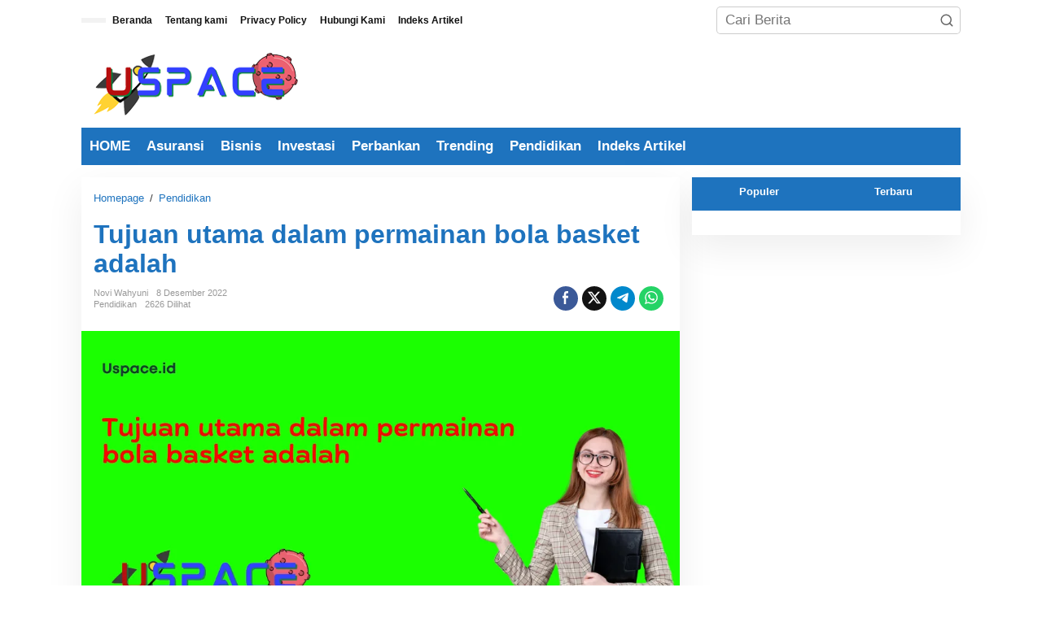

--- FILE ---
content_type: text/html; charset=UTF-8
request_url: https://www.uspace.id/2370/tujuan-utama-dalam-permainan-bola-basket-adalah.html
body_size: 17921
content:
<!DOCTYPE html><html lang="id" prefix="og: https://ogp.me/ns#"><head itemscope="itemscope" itemtype="https://schema.org/WebSite"><meta charset="UTF-8"><meta name="viewport" content="width=device-width, initial-scale=1"><meta name="theme-color" content="#ffffff" /><link rel="profile" href="https://gmpg.org/xfn/11"> <script type="litespeed/javascript">!function(t){HTMLDocument.prototype.ready=function(e){t.attachEvent?"complete"===t.readyState?e():t.attachEvent("onreadystatechange",function(){"complete"===t.readyState&&e()}):"loading"!==t.readyState&&void 0!=e?e():t.addEventListener&&t.addEventListener("DOMContentLiteSpeedLoaded",e)}}(document)</script> <title>Tujuan Utama Dalam Permainan Bola Basket Adalah</title><meta name="description" content="Tujuan utama dalam permainan bola basket adalah..... apa saja teknik teknik dalam permainan bola basket....."/><meta name="robots" content="follow, index, max-snippet:-1, max-video-preview:-1, max-image-preview:large"/><link rel="canonical" href="https://www.uspace.id/2370/tujuan-utama-dalam-permainan-bola-basket-adalah.html" /><meta property="og:locale" content="id_ID" /><meta property="og:type" content="article" /><meta property="og:title" content="Tujuan Utama Dalam Permainan Bola Basket Adalah" /><meta property="og:description" content="Tujuan utama dalam permainan bola basket adalah..... apa saja teknik teknik dalam permainan bola basket....." /><meta property="og:url" content="https://www.uspace.id/2370/tujuan-utama-dalam-permainan-bola-basket-adalah.html" /><meta property="og:site_name" content="USPACE.ID" /><meta property="article:tag" content="permainan bola basket" /><meta property="article:tag" content="Tujuan bola basket" /><meta property="article:section" content="Pendidikan" /><meta property="og:updated_time" content="2024-03-18T11:41:34+07:00" /><meta property="og:image" content="https://www.uspace.id/wp-content/uploads/2022/11/Desain-tanpa-judul-2022-12-08T123941.012.png" /><meta property="og:image:secure_url" content="https://www.uspace.id/wp-content/uploads/2022/11/Desain-tanpa-judul-2022-12-08T123941.012.png" /><meta property="og:image:width" content="1000" /><meta property="og:image:height" content="500" /><meta property="og:image:alt" content="Tujuan utama dalam permainan bola basket adalah" /><meta property="og:image:type" content="image/png" /><meta property="article:published_time" content="2022-12-08T12:41:45+07:00" /><meta property="article:modified_time" content="2024-03-18T11:41:34+07:00" /><meta name="twitter:card" content="summary_large_image" /><meta name="twitter:title" content="Tujuan Utama Dalam Permainan Bola Basket Adalah" /><meta name="twitter:description" content="Tujuan utama dalam permainan bola basket adalah..... apa saja teknik teknik dalam permainan bola basket....." /><meta name="twitter:image" content="https://www.uspace.id/wp-content/uploads/2022/11/Desain-tanpa-judul-2022-12-08T123941.012.png" /><meta name="twitter:label1" content="Ditulis oleh" /><meta name="twitter:data1" content="Novi Wahyuni" /><meta name="twitter:label2" content="Waktunya membaca" /><meta name="twitter:data2" content="1 menit" /> <script type="application/ld+json" class="rank-math-schema-pro">{"@context":"https://schema.org","@graph":[{"@type":["NewsMediaOrganization","Organization"],"@id":"https://www.uspace.id/#organization","name":"USPACE.ID","url":"https://www.uspace.id","logo":{"@type":"ImageObject","@id":"https://www.uspace.id/#logo","url":"https://www.uspace.id/wp-content/uploads/2023/07/USPACE.id-3.png","contentUrl":"https://www.uspace.id/wp-content/uploads/2023/07/USPACE.id-3.png","caption":"USPACE.ID","inLanguage":"id","width":"865","height":"288"},"legalName":"USPACE.ID"},{"@type":"WebSite","@id":"https://www.uspace.id/#website","url":"https://www.uspace.id","name":"USPACE.ID","publisher":{"@id":"https://www.uspace.id/#organization"},"inLanguage":"id"},{"@type":"ImageObject","@id":"https://www.uspace.id/wp-content/uploads/2022/11/Desain-tanpa-judul-2022-12-08T123941.012.png","url":"https://www.uspace.id/wp-content/uploads/2022/11/Desain-tanpa-judul-2022-12-08T123941.012.png","width":"1000","height":"500","caption":"Tujuan utama dalam permainan bola basket adalah","inLanguage":"id"},{"@type":"BreadcrumbList","@id":"https://www.uspace.id/2370/tujuan-utama-dalam-permainan-bola-basket-adalah.html#breadcrumb","itemListElement":[{"@type":"ListItem","position":"1","item":{"@id":"https://www.uspace.id","name":"Home"}},{"@type":"ListItem","position":"2","item":{"@id":"https://www.uspace.id/category/pendidikan","name":"Pendidikan"}},{"@type":"ListItem","position":"3","item":{"@id":"https://www.uspace.id/2370/tujuan-utama-dalam-permainan-bola-basket-adalah.html","name":"Tujuan utama dalam permainan bola basket adalah"}}]},{"@type":"WebPage","@id":"https://www.uspace.id/2370/tujuan-utama-dalam-permainan-bola-basket-adalah.html#webpage","url":"https://www.uspace.id/2370/tujuan-utama-dalam-permainan-bola-basket-adalah.html","name":"Tujuan Utama Dalam Permainan Bola Basket Adalah","datePublished":"2022-12-08T12:41:45+07:00","dateModified":"2024-03-18T11:41:34+07:00","isPartOf":{"@id":"https://www.uspace.id/#website"},"primaryImageOfPage":{"@id":"https://www.uspace.id/wp-content/uploads/2022/11/Desain-tanpa-judul-2022-12-08T123941.012.png"},"inLanguage":"id","breadcrumb":{"@id":"https://www.uspace.id/2370/tujuan-utama-dalam-permainan-bola-basket-adalah.html#breadcrumb"}},{"@type":"Person","@id":"https://www.uspace.id/author/noviwahyuni","name":"Novi Wahyuni","url":"https://www.uspace.id/author/noviwahyuni","image":{"@type":"ImageObject","@id":"https://secure.gravatar.com/avatar/d78d000fc52120a91f2dda54c3a07152d8f4386fedcfbad903282852c3ea922e?s=96&amp;d=mm&amp;r=g","url":"https://secure.gravatar.com/avatar/d78d000fc52120a91f2dda54c3a07152d8f4386fedcfbad903282852c3ea922e?s=96&amp;d=mm&amp;r=g","caption":"Novi Wahyuni","inLanguage":"id"},"sameAs":["http://uspace.id"],"worksFor":{"@id":"https://www.uspace.id/#organization"}},{"@type":"NewsArticle","headline":"Tujuan Utama Dalam Permainan Bola Basket Adalah","keywords":"Tujuan utama dalam permainan bola basket adalah","datePublished":"2022-12-08T12:41:45+07:00","dateModified":"2024-03-18T11:41:34+07:00","articleSection":"Pendidikan","author":{"@id":"https://www.uspace.id/author/noviwahyuni","name":"Novi Wahyuni"},"publisher":{"@id":"https://www.uspace.id/#organization"},"description":"Tujuan utama dalam permainan bola basket adalah..... apa saja teknik teknik dalam permainan bola basket.....","copyrightYear":"2024","copyrightHolder":{"@id":"https://www.uspace.id/#organization"},"name":"Tujuan Utama Dalam Permainan Bola Basket Adalah","@id":"https://www.uspace.id/2370/tujuan-utama-dalam-permainan-bola-basket-adalah.html#richSnippet","isPartOf":{"@id":"https://www.uspace.id/2370/tujuan-utama-dalam-permainan-bola-basket-adalah.html#webpage"},"image":{"@id":"https://www.uspace.id/wp-content/uploads/2022/11/Desain-tanpa-judul-2022-12-08T123941.012.png"},"inLanguage":"id","mainEntityOfPage":{"@id":"https://www.uspace.id/2370/tujuan-utama-dalam-permainan-bola-basket-adalah.html#webpage"}}]}</script> <link rel='dns-prefetch' href='//fonts.googleapis.com' /><link rel='dns-prefetch' href='//pagead2.googlesyndication.com' />
<script id="ainum-ready" type="litespeed/javascript">window.advanced_ads_ready=function(e,a){a=a||"complete";var d=function(e){return"interactive"===a?"loading"!==e:"complete"===e};d(document.readyState)?e():document.addEventListener("readystatechange",(function(a){d(a.target.readyState)&&e()}),{once:"interactive"===a})},window.advanced_ads_ready_queue=window.advanced_ads_ready_queue||[]</script> <link data-optimized="2" rel="stylesheet" href="https://www.uspace.id/wp-content/litespeed/css/01687f83d87ece83c133c40e7e2a16d4.css?ver=38a94" /><link rel="preload" as="image" href="https://www.uspace.id/wp-content/uploads/2022/11/Desain-tanpa-judul-2022-12-08T123941.012-300x150.png.webp"> <script type="litespeed/javascript" data-src="https://www.uspace.id/wp-includes/js/jquery/jquery.min.js" id="jquery-core-js"></script> <script id="advanced-ads-advanced-js-js-extra" type="litespeed/javascript">var advads_options={"blog_id":"1","privacy":{"enabled":!1,"state":"not_needed"}}</script> <script type="litespeed/javascript" data-src="https://pagead2.googlesyndication.com/pagead/js/adsbygoogle.js?client=ca-pub-4734444193770252"
     crossorigin="anonymous"></script><script type="litespeed/javascript">var advadsCfpQueue=[];var advadsCfpAd=function(adID){if('undefined'==typeof advadsProCfp){advadsCfpQueue.push(adID)}else{advadsProCfp.addElement(adID)}}</script> <script type="litespeed/javascript" data-src="https://securepubads.g.doubleclick.net/tag/js/gpt.js"></script> <script type="litespeed/javascript">window.googletag=window.googletag||{cmd:[]};googletag.cmd.push(function(){let tagID='/23089453181/ca-pub-7347425490310558-tag';googletag.defineSlot(tagID,[[300,250],[250,250],[250,360],[180,150],[336,280],[320,480],[320,100],[240,400],[120,600],[200,200],[300,600],[160,600],[300,100]],'div-gpt-ad-0').addService(googletag.pubads());googletag.defineSlot(tagID,[[300,250],[250,250],[250,360],[180,150],[336,280],[320,480],[320,100],[240,400],[120,600],[200,200],[300,600],[160,600],[300,100]],'div-gpt-ad-1').addService(googletag.pubads());googletag.defineSlot(tagID,[[300,250],[250,250],[250,360],[180,150],[336,280],[320,480],[320,100],[240,400],[120,600],[200,200],[300,600],[160,600],[300,100]],'div-gpt-ad-2').addService(googletag.pubads());googletag.defineSlot(tagID,[[300,250],[250,250],[250,360],[180,150],[336,280],[320,480],[320,100],[240,400],[120,600],[200,200],[300,600],[160,600],[300,100]],'div-gpt-ad-3').addService(googletag.pubads());googletag.defineSlot(tagID,[[300,250],[250,250],[250,360],[180,150],[336,280],[320,480],[320,100],[240,400],[120,600],[200,200],[300,600],[160,600],[300,100]],'div-gpt-ad-4').addService(googletag.pubads());googletag.defineSlot(tagID,[[300,250],[250,250],[250,360],[180,150],[336,280],[320,480],[320,100],[240,400],[120,600],[200,200],[300,600],[160,600],[300,100]],'div-gpt-ad-5').addService(googletag.pubads());googletag.pubads().setCentering(!0);googletag.pubads().collapseEmptyDivs();googletag.enableServices()})</script><link rel="icon" href="https://www.uspace.id/wp-content/uploads/2023/07/cropped-USPACE.id-3-32x32.png" sizes="32x32" /><link rel="icon" href="https://www.uspace.id/wp-content/uploads/2023/07/cropped-USPACE.id-3-192x192.png" sizes="192x192" /><link rel="apple-touch-icon" href="https://www.uspace.id/wp-content/uploads/2023/07/cropped-USPACE.id-3-180x180.png" /><meta name="msapplication-TileImage" content="https://www.uspace.id/wp-content/uploads/2023/07/cropped-USPACE.id-3-270x270.png" />
 <script type="litespeed/javascript" data-src="https://www.googletagmanager.com/gtag/js?id=G-BJ7QR1HWFH"></script> <script type="litespeed/javascript">window.dataLayer=window.dataLayer||[];function gtag(){dataLayer.push(arguments)}
gtag('js',new Date());gtag('config','G-BJ7QR1HWFH')</script> <style id='wp-block-image-inline-css' type='text/css'>.wp-block-image>a,.wp-block-image>figure>a{display:inline-block}.wp-block-image img{box-sizing:border-box;height:auto;max-width:100%;vertical-align:bottom}@media not (prefers-reduced-motion){.wp-block-image img.hide{visibility:hidden}.wp-block-image img.show{animation:show-content-image .4s}}.wp-block-image[style*=border-radius] img,.wp-block-image[style*=border-radius]>a{border-radius:inherit}.wp-block-image.has-custom-border img{box-sizing:border-box}.wp-block-image.aligncenter{text-align:center}.wp-block-image.alignfull>a,.wp-block-image.alignwide>a{width:100%}.wp-block-image.alignfull img,.wp-block-image.alignwide img{height:auto;width:100%}.wp-block-image .aligncenter,.wp-block-image .alignleft,.wp-block-image .alignright,.wp-block-image.aligncenter,.wp-block-image.alignleft,.wp-block-image.alignright{display:table}.wp-block-image .aligncenter>figcaption,.wp-block-image .alignleft>figcaption,.wp-block-image .alignright>figcaption,.wp-block-image.aligncenter>figcaption,.wp-block-image.alignleft>figcaption,.wp-block-image.alignright>figcaption{caption-side:bottom;display:table-caption}.wp-block-image .alignleft{float:left;margin:.5em 1em .5em 0}.wp-block-image .alignright{float:right;margin:.5em 0 .5em 1em}.wp-block-image .aligncenter{margin-left:auto;margin-right:auto}.wp-block-image :where(figcaption){margin-bottom:1em;margin-top:.5em}.wp-block-image.is-style-circle-mask img{border-radius:9999px}@supports ((-webkit-mask-image:none) or (mask-image:none)) or (-webkit-mask-image:none){.wp-block-image.is-style-circle-mask img{border-radius:0;-webkit-mask-image:url('data:image/svg+xml;utf8,<svg viewBox="0 0 100 100" xmlns="http://www.w3.org/2000/svg"><circle cx="50" cy="50" r="50"/></svg>');mask-image:url('data:image/svg+xml;utf8,<svg viewBox="0 0 100 100" xmlns="http://www.w3.org/2000/svg"><circle cx="50" cy="50" r="50"/></svg>');mask-mode:alpha;-webkit-mask-position:center;mask-position:center;-webkit-mask-repeat:no-repeat;mask-repeat:no-repeat;-webkit-mask-size:contain;mask-size:contain}}:root :where(.wp-block-image.is-style-rounded img,.wp-block-image .is-style-rounded img){border-radius:9999px}.wp-block-image figure{margin:0}.wp-lightbox-container{display:flex;flex-direction:column;position:relative}.wp-lightbox-container img{cursor:zoom-in}.wp-lightbox-container img:hover+button{opacity:1}.wp-lightbox-container button{align-items:center;backdrop-filter:blur(16px) saturate(180%);background-color:#5a5a5a40;border:none;border-radius:4px;cursor:zoom-in;display:flex;height:20px;justify-content:center;opacity:0;padding:0;position:absolute;right:16px;text-align:center;top:16px;width:20px;z-index:100}@media not (prefers-reduced-motion){.wp-lightbox-container button{transition:opacity .2s ease}}.wp-lightbox-container button:focus-visible{outline:3px auto #5a5a5a40;outline:3px auto -webkit-focus-ring-color;outline-offset:3px}.wp-lightbox-container button:hover{cursor:pointer;opacity:1}.wp-lightbox-container button:focus{opacity:1}.wp-lightbox-container button:focus,.wp-lightbox-container button:hover,.wp-lightbox-container button:not(:hover):not(:active):not(.has-background){background-color:#5a5a5a40;border:none}.wp-lightbox-overlay{box-sizing:border-box;cursor:zoom-out;height:100vh;left:0;overflow:hidden;position:fixed;top:0;visibility:hidden;width:100%;z-index:100000}.wp-lightbox-overlay .close-button{align-items:center;cursor:pointer;display:flex;justify-content:center;min-height:40px;min-width:40px;padding:0;position:absolute;right:calc(env(safe-area-inset-right) + 16px);top:calc(env(safe-area-inset-top) + 16px);z-index:5000000}.wp-lightbox-overlay .close-button:focus,.wp-lightbox-overlay .close-button:hover,.wp-lightbox-overlay .close-button:not(:hover):not(:active):not(.has-background){background:none;border:none}.wp-lightbox-overlay .lightbox-image-container{height:var(--wp--lightbox-container-height);left:50%;overflow:hidden;position:absolute;top:50%;transform:translate(-50%,-50%);transform-origin:top left;width:var(--wp--lightbox-container-width);z-index:9999999999}.wp-lightbox-overlay .wp-block-image{align-items:center;box-sizing:border-box;display:flex;height:100%;justify-content:center;margin:0;position:relative;transform-origin:0 0;width:100%;z-index:3000000}.wp-lightbox-overlay .wp-block-image img{height:var(--wp--lightbox-image-height);min-height:var(--wp--lightbox-image-height);min-width:var(--wp--lightbox-image-width);width:var(--wp--lightbox-image-width)}.wp-lightbox-overlay .wp-block-image figcaption{display:none}.wp-lightbox-overlay button{background:none;border:none}.wp-lightbox-overlay .scrim{background-color:#fff;height:100%;opacity:.9;position:absolute;width:100%;z-index:2000000}.wp-lightbox-overlay.active{visibility:visible}@media not (prefers-reduced-motion){.wp-lightbox-overlay.active{animation:turn-on-visibility .25s both}.wp-lightbox-overlay.active img{animation:turn-on-visibility .35s both}.wp-lightbox-overlay.show-closing-animation:not(.active){animation:turn-off-visibility .35s both}.wp-lightbox-overlay.show-closing-animation:not(.active) img{animation:turn-off-visibility .25s both}.wp-lightbox-overlay.zoom.active{animation:none;opacity:1;visibility:visible}.wp-lightbox-overlay.zoom.active .lightbox-image-container{animation:lightbox-zoom-in .4s}.wp-lightbox-overlay.zoom.active .lightbox-image-container img{animation:none}.wp-lightbox-overlay.zoom.active .scrim{animation:turn-on-visibility .4s forwards}.wp-lightbox-overlay.zoom.show-closing-animation:not(.active){animation:none}.wp-lightbox-overlay.zoom.show-closing-animation:not(.active) .lightbox-image-container{animation:lightbox-zoom-out .4s}.wp-lightbox-overlay.zoom.show-closing-animation:not(.active) .lightbox-image-container img{animation:none}.wp-lightbox-overlay.zoom.show-closing-animation:not(.active) .scrim{animation:turn-off-visibility .4s forwards}}@keyframes show-content-image{0%{visibility:hidden}99%{visibility:hidden}to{visibility:visible}}@keyframes turn-on-visibility{0%{opacity:0}to{opacity:1}}@keyframes turn-off-visibility{0%{opacity:1;visibility:visible}99%{opacity:0;visibility:visible}to{opacity:0;visibility:hidden}}@keyframes lightbox-zoom-in{0%{transform:translate(calc((-100vw + var(--wp--lightbox-scrollbar-width))/2 + var(--wp--lightbox-initial-left-position)),calc(-50vh + var(--wp--lightbox-initial-top-position))) scale(var(--wp--lightbox-scale))}to{transform:translate(-50%,-50%) scale(1)}}@keyframes lightbox-zoom-out{0%{transform:translate(-50%,-50%) scale(1);visibility:visible}99%{visibility:visible}to{transform:translate(calc((-100vw + var(--wp--lightbox-scrollbar-width))/2 + var(--wp--lightbox-initial-left-position)),calc(-50vh + var(--wp--lightbox-initial-top-position))) scale(var(--wp--lightbox-scale));visibility:hidden}}
/*# sourceURL=https://www.uspace.id/wp-includes/blocks/image/style.min.css */</style></head><body class="wp-singular post-template-default single single-post postid-2370 single-format-standard custom-background wp-custom-logo wp-theme-newkarma gmr-theme gmr-no-sticky group-blog aa-prefix-ainum-" itemscope="itemscope" itemtype="https://schema.org/WebPage"><a class="skip-link screen-reader-text" href="#main">Lewati ke konten</a><div class="gmr-topnavwrap clearfix"><div class="container-topnav"><div class="list-flex"><div class="row-flex gmr-table-date">
<span class="gmr-top-date" data-lang="id"></span></div><div class="row-flex gmr-table-menu">
<a id="gmr-topnavresponsive-menu" href="#menus" title="Menus" rel="nofollow"><svg xmlns="http://www.w3.org/2000/svg" xmlns:xlink="http://www.w3.org/1999/xlink" aria-hidden="true" role="img" width="1em" height="1em" preserveAspectRatio="xMidYMid meet" viewBox="0 0 24 24"><path d="M4 6h16v2H4zm0 5h16v2H4zm0 5h16v2H4z" fill="currentColor"/></svg></a><div class="close-topnavmenu-wrap"><a id="close-topnavmenu-button" rel="nofollow" href="#"><svg xmlns="http://www.w3.org/2000/svg" xmlns:xlink="http://www.w3.org/1999/xlink" aria-hidden="true" role="img" width="1em" height="1em" preserveAspectRatio="xMidYMid meet" viewBox="0 0 1024 1024"><path d="M685.4 354.8c0-4.4-3.6-8-8-8l-66 .3L512 465.6l-99.3-118.4l-66.1-.3c-4.4 0-8 3.5-8 8c0 1.9.7 3.7 1.9 5.2l130.1 155L340.5 670a8.32 8.32 0 0 0-1.9 5.2c0 4.4 3.6 8 8 8l66.1-.3L512 564.4l99.3 118.4l66 .3c4.4 0 8-3.5 8-8c0-1.9-.7-3.7-1.9-5.2L553.5 515l130.1-155c1.2-1.4 1.8-3.3 1.8-5.2z" fill="currentColor"/><path d="M512 65C264.6 65 64 265.6 64 513s200.6 448 448 448s448-200.6 448-448S759.4 65 512 65zm0 820c-205.4 0-372-166.6-372-372s166.6-372 372-372s372 166.6 372 372s-166.6 372-372 372z" fill="currentColor"/></svg></a></div><nav id="site-navigation" class="gmr-topnavmenu pull-right" role="navigation" itemscope="itemscope" itemtype="https://schema.org/SiteNavigationElement"><ul id="primary-menu" class="menu"><li id="menu-item-34670" class="menu-item menu-item-type-custom menu-item-object-custom menu-item-home menu-item-34670"><a href="https://www.uspace.id/" itemprop="url"><span itemprop="name">Beranda</span></a></li><li id="menu-item-53" class="menu-item menu-item-type-post_type menu-item-object-page menu-item-53"><a href="https://www.uspace.id/tentang-kami" itemprop="url"><span itemprop="name">Tentang kami</span></a></li><li id="menu-item-58" class="menu-item menu-item-type-post_type menu-item-object-page menu-item-privacy-policy menu-item-58"><a rel="privacy-policy" href="https://www.uspace.id/privacy-policy" itemprop="url"><span itemprop="name">Privacy Policy</span></a></li><li id="menu-item-94" class="menu-item menu-item-type-post_type menu-item-object-page menu-item-94"><a href="https://www.uspace.id/hubungi-kami" itemprop="url"><span itemprop="name">Hubungi Kami</span></a></li><li id="menu-item-34669" class="menu-item menu-item-type-post_type menu-item-object-page menu-item-34669"><a href="https://www.uspace.id/indeks-artikel" itemprop="url"><span itemprop="name">Indeks Artikel</span></a></li></ul></nav></div><div class="row-flex gmr-menu-mobile-wrap text-center"><div class="only-mobile gmr-mobilelogo"><div class="gmr-logo"><a href="https://www.uspace.id/" class="custom-logo-link" itemprop="url" title="Uspace.id"><img data-lazyloaded="1" src="[data-uri]" width="279" height="77" data-src="https://www.uspace.id/wp-content/uploads/2024/03/uspace-logo.png" alt="Uspace.id" title="Uspace.id" /></a></div></div></div><div class="row-flex gmr-table-search last-row"><div class="gmr-search-btn">
<a id="search-menu-button" class="topnav-button gmr-search-icon" href="#" rel="nofollow"><svg xmlns="http://www.w3.org/2000/svg" aria-hidden="true" role="img" width="1em" height="1em" preserveAspectRatio="xMidYMid meet" viewBox="0 0 24 24"><path fill="none" stroke="currentColor" stroke-linecap="round" stroke-width="2" d="m21 21l-4.486-4.494M19 10.5a8.5 8.5 0 1 1-17 0a8.5 8.5 0 0 1 17 0Z"/></svg></a><div id="search-dropdown-container" class="search-dropdown search"><form method="get" class="gmr-searchform searchform" action="https://www.uspace.id/">
<input type="text" name="s" id="s" placeholder="Cari Berita" /></form></div></div><div class="gmr-search"><form method="get" class="gmr-searchform searchform" action="https://www.uspace.id/">
<input type="text" name="s" id="s" placeholder="Cari Berita" />
<button type="submit" role="button" aria-label="Submit" class="gmr-search-submit"><svg xmlns="http://www.w3.org/2000/svg" xmlns:xlink="http://www.w3.org/1999/xlink" aria-hidden="true" role="img" width="1em" height="1em" preserveAspectRatio="xMidYMid meet" viewBox="0 0 24 24"><g fill="none" stroke="currentColor" stroke-width="2" stroke-linecap="round" stroke-linejoin="round"><circle cx="11" cy="11" r="8"/><path d="M21 21l-4.35-4.35"/></g></svg></button></form></div></div></div></div></div><div class="container"><div class="clearfix gmr-headwrapper"><div class="gmr-logo"><a href="https://www.uspace.id/" class="custom-logo-link" itemprop="url" title="Uspace.id"><img data-lazyloaded="1" src="[data-uri]" width="279" height="77" data-src="https://www.uspace.id/wp-content/uploads/2024/03/uspace-logo.png" alt="Uspace.id" title="Uspace.id" /></a></div></div></div><header id="masthead" class="site-header" role="banner" itemscope="itemscope" itemtype="https://schema.org/WPHeader"><div class="top-header"><div class="container"><div class="gmr-menuwrap clearfix"><nav id="site-navigation" class="gmr-mainmenu" role="navigation" itemscope="itemscope" itemtype="https://schema.org/SiteNavigationElement"><ul id="primary-menu" class="menu"><li id="menu-item-2211" class="menu-item menu-item-type-custom menu-item-object-custom menu-item-home menu-item-2211"><a href="https://www.uspace.id/" itemprop="url"><span itemprop="name">HOME</span></a></li><li id="menu-item-1613" class="menu-item menu-item-type-taxonomy menu-item-object-category menu-item-1613"><a href="https://www.uspace.id/category/asuransi" itemprop="url"><span itemprop="name">Asuransi</span></a></li><li id="menu-item-1614" class="menu-item menu-item-type-taxonomy menu-item-object-category menu-item-1614"><a href="https://www.uspace.id/category/bisnis" itemprop="url"><span itemprop="name">Bisnis</span></a></li><li id="menu-item-1615" class="menu-item menu-item-type-taxonomy menu-item-object-category menu-item-1615"><a href="https://www.uspace.id/category/investasi" itemprop="url"><span itemprop="name">Investasi</span></a></li><li id="menu-item-1616" class="menu-item menu-item-type-taxonomy menu-item-object-category menu-item-1616"><a href="https://www.uspace.id/category/perbankan" itemprop="url"><span itemprop="name">Perbankan</span></a></li><li id="menu-item-1617" class="menu-item menu-item-type-taxonomy menu-item-object-category menu-item-1617"><a href="https://www.uspace.id/category/trending" itemprop="url"><span itemprop="name">Trending</span></a></li><li id="menu-item-2854" class="menu-item menu-item-type-taxonomy menu-item-object-category current-post-ancestor current-menu-parent current-post-parent menu-item-2854"><a href="https://www.uspace.id/category/pendidikan" itemprop="url"><span itemprop="name">Pendidikan</span></a></li><li id="menu-item-34668" class="menu-item menu-item-type-post_type menu-item-object-page menu-item-34668"><a href="https://www.uspace.id/indeks-artikel" itemprop="url"><span itemprop="name">Indeks Artikel</span></a></li></ul></nav></div></div></div></header><div class="site inner-wrap" id="site-container"><div id="content" class="gmr-content"><div class="container"><div class="row"><div id="primary" class="content-area col-md-content"><main id="main" class="site-main-single" role="main"><div class="gmr-list-table single-head-wrap"><div class="breadcrumbs" itemscope itemtype="https://schema.org/BreadcrumbList">
<span class="first-item" itemprop="itemListElement" itemscope itemtype="https://schema.org/ListItem">
<a itemscope itemtype="https://schema.org/WebPage" itemprop="item" itemid="https://www.uspace.id/" href="https://www.uspace.id/">
<span itemprop="name">Homepage</span>
</a>
<span itemprop="position" content="1"></span>
</span>
<span class="separator">/</span>
<span class="0-item" itemprop="itemListElement" itemscope itemtype="https://schema.org/ListItem">
<a itemscope itemtype="https://schema.org/WebPage" itemprop="item" itemid="https://www.uspace.id/category/pendidikan" href="https://www.uspace.id/category/pendidikan">
<span itemprop="name">Pendidikan</span>
</a>
<span itemprop="position" content="2"></span>
</span>
<span class="last-item screen-reader-text" itemscope itemtype="https://schema.org/ListItem">
<span itemprop="name">Tujuan utama dalam permainan bola basket adalah</span>
<span itemprop="position" content="3"></span>
</span></div></div><article id="post-2370" class="post-2370 post type-post status-publish format-standard has-post-thumbnail category-pendidikan tag-permainan-bola-basket tag-tujuan-bola-basket" itemscope="itemscope" itemtype="https://schema.org/CreativeWork"><div class="site-main gmr-single hentry"><div class="gmr-box-content-single"><header class="entry-header"><h1 class="entry-title" itemprop="headline">Tujuan utama dalam permainan bola basket adalah</h1><div class="gmr-aftertitle-wrap"><div class="gmr-metacontent-single"><div><span class="posted-on"><span class="entry-author vcard" itemprop="author" itemscope="itemscope" itemtype="https://schema.org/person"><a class="url fn n" href="https://www.uspace.id/author/noviwahyuni" title="Tautan ke: Novi Wahyuni" itemprop="url"><span itemprop="name">Novi Wahyuni</span></a></span></span><span class="posted-on"><time class="entry-date published" itemprop="datePublished" datetime="2022-12-08T12:41:45+07:00">8 Desember 2022</time><time class="updated" datetime="2024-03-18T11:41:34+07:00">18 Maret 2024</time></span></div><div><span class="cat-links"><a href="https://www.uspace.id/category/pendidikan" rel="category tag">Pendidikan</a></span><span class="view-single">2626 Dilihat</spans></div></div><div class="gmr-social-share-intop"><ul class="gmr-socialicon-share"><li class="facebook"><a href="https://www.facebook.com/sharer/sharer.php?u=https%3A%2F%2Fwww.uspace.id%2F2370%2Ftujuan-utama-dalam-permainan-bola-basket-adalah.html" class="gmr-share-facebook" rel="nofollow" title="Sebar ini"><svg xmlns="http://www.w3.org/2000/svg" aria-hidden="true" role="img" width="0.49em" height="1em" viewBox="0 0 486.037 1000"><path d="M124.074 1000V530.771H0V361.826h124.074V217.525C124.074 104.132 197.365 0 366.243 0C434.619 0 485.18 6.555 485.18 6.555l-3.984 157.766s-51.564-.502-107.833-.502c-60.9 0-70.657 28.065-70.657 74.646v123.361h183.331l-7.977 168.945H302.706V1000H124.074" fill="currentColor" /></svg></a></li><li class="twitter"><a href="https://twitter.com/intent/tweet?url=https%3A%2F%2Fwww.uspace.id%2F2370%2Ftujuan-utama-dalam-permainan-bola-basket-adalah.html&amp;text=Tujuan%20utama%20dalam%20permainan%20bola%20basket%20adalah" class="gmr-share-twitter" rel="nofollow" title="Tweet ini"><svg xmlns="http://www.w3.org/2000/svg" aria-hidden="true" role="img" width="1em" height="1em" viewBox="0 0 24 24"><path fill="currentColor" d="M18.901 1.153h3.68l-8.04 9.19L24 22.846h-7.406l-5.8-7.584l-6.638 7.584H.474l8.6-9.83L0 1.154h7.594l5.243 6.932ZM17.61 20.644h2.039L6.486 3.24H4.298Z"></path></svg></a></li><li class="telegram"><a href="https://t.me/share/url?url=https%3A%2F%2Fwww.uspace.id%2F2370%2Ftujuan-utama-dalam-permainan-bola-basket-adalah.html&amp;text=Tujuan%20utama%20dalam%20permainan%20bola%20basket%20adalah" target="_blank" rel="nofollow" title="Telegram Share"><svg xmlns="http://www.w3.org/2000/svg" aria-hidden="true" role="img" width="1em" height="1em" viewBox="0 0 48 48"><path d="M41.42 7.309s3.885-1.515 3.56 2.164c-.107 1.515-1.078 6.818-1.834 12.553l-2.59 16.99s-.216 2.489-2.159 2.922c-1.942.432-4.856-1.515-5.396-1.948c-.432-.325-8.094-5.195-10.792-7.575c-.756-.65-1.62-1.948.108-3.463L33.648 18.13c1.295-1.298 2.59-4.328-2.806-.649l-15.11 10.28s-1.727 1.083-4.964.109l-7.016-2.165s-2.59-1.623 1.835-3.246c10.793-5.086 24.068-10.28 35.831-15.15z" fill="currentColor" /></svg></a></li><li class="whatsapp"><a href="https://api.whatsapp.com/send?text=Tujuan%20utama%20dalam%20permainan%20bola%20basket%20adalah https%3A%2F%2Fwww.uspace.id%2F2370%2Ftujuan-utama-dalam-permainan-bola-basket-adalah.html" class="gmr-share-whatsapp" rel="nofollow" title="Whatsapp"><svg xmlns="http://www.w3.org/2000/svg" aria-hidden="true" role="img" width="1em" height="1em" viewBox="0 0 24 24"><path d="M15.271 13.21a7.014 7.014 0 0 1 1.543.7l-.031-.018c.529.235.986.51 1.403.833l-.015-.011c.02.061.032.13.032.203l-.001.032v-.001c-.015.429-.11.832-.271 1.199l.008-.021c-.231.463-.616.82-1.087 1.01l-.014.005a3.624 3.624 0 0 1-1.576.411h-.006a8.342 8.342 0 0 1-2.988-.982l.043.022a8.9 8.9 0 0 1-2.636-1.829l-.001-.001a20.473 20.473 0 0 1-2.248-2.794l-.047-.074a5.38 5.38 0 0 1-1.1-2.995l-.001-.013v-.124a3.422 3.422 0 0 1 1.144-2.447l.003-.003a1.17 1.17 0 0 1 .805-.341h.001c.101.003.198.011.292.025l-.013-.002c.087.013.188.021.292.023h.003a.642.642 0 0 1 .414.102l-.002-.001c.107.118.189.261.238.418l.002.008q.124.31.512 1.364c.135.314.267.701.373 1.099l.014.063a1.573 1.573 0 0 1-.533.889l-.003.002q-.535.566-.535.72a.436.436 0 0 0 .081.234l-.001-.001a7.03 7.03 0 0 0 1.576 2.119l.005.005a9.89 9.89 0 0 0 2.282 1.54l.059.026a.681.681 0 0 0 .339.109h.002q.233 0 .838-.752t.804-.752zm-3.147 8.216h.022a9.438 9.438 0 0 0 3.814-.799l-.061.024c2.356-.994 4.193-2.831 5.163-5.124l.024-.063c.49-1.113.775-2.411.775-3.775s-.285-2.662-.799-3.837l.024.062c-.994-2.356-2.831-4.193-5.124-5.163l-.063-.024c-1.113-.49-2.411-.775-3.775-.775s-2.662.285-3.837.799l.062-.024c-2.356.994-4.193 2.831-5.163 5.124l-.024.063a9.483 9.483 0 0 0-.775 3.787a9.6 9.6 0 0 0 1.879 5.72l-.019-.026l-1.225 3.613l3.752-1.194a9.45 9.45 0 0 0 5.305 1.612h.047zm0-21.426h.033c1.628 0 3.176.342 4.575.959L16.659.93c2.825 1.197 5.028 3.4 6.196 6.149l.029.076c.588 1.337.93 2.896.93 4.535s-.342 3.198-.959 4.609l.029-.074c-1.197 2.825-3.4 5.028-6.149 6.196l-.076.029c-1.327.588-2.875.93-4.503.93h-.034h.002h-.053c-2.059 0-3.992-.541-5.664-1.488l.057.03L-.001 24l2.109-6.279a11.505 11.505 0 0 1-1.674-6.01c0-1.646.342-3.212.959-4.631l-.029.075C2.561 4.33 4.764 2.127 7.513.959L7.589.93A11.178 11.178 0 0 1 12.092 0h.033h-.002z" fill="currentColor" /></svg></a></li></ul></div></div></header></div><div class="gmr-featured-wrap"><figure class="gmr-attachment-img">
<img data-lazyloaded="1" src="[data-uri]" width="1000" height="500" data-src="https://www.uspace.id/wp-content/uploads/2022/11/Desain-tanpa-judul-2022-12-08T123941.012.png.webp" class="attachment-post-thumbnail size-post-thumbnail wp-post-image" alt="Tujuan utama dalam permainan bola basket adalah" decoding="async" fetchpriority="high" data-srcset="https://www.uspace.id/wp-content/uploads/2022/11/Desain-tanpa-judul-2022-12-08T123941.012.png.webp 1000w, https://www.uspace.id/wp-content/uploads/2022/11/Desain-tanpa-judul-2022-12-08T123941.012-300x150.png.webp 300w, https://www.uspace.id/wp-content/uploads/2022/11/Desain-tanpa-judul-2022-12-08T123941.012-150x75.png.webp 150w, https://www.uspace.id/wp-content/uploads/2022/11/Desain-tanpa-judul-2022-12-08T123941.012-768x384.png.webp 768w, https://www.uspace.id/wp-content/uploads/2022/11/Desain-tanpa-judul-2022-12-08T123941.012-660x330.png.webp 660w" data-sizes="(max-width: 1000px) 100vw, 1000px" title="Tujuan utama dalam permainan bola basket adalah" /></figure></div><div class="gmr-box-content-single"><div class="row"><div class="col-md-sgl-l pos-sticky"><div class="gmr-social-share"><ul class="gmr-socialicon-share"><li class="facebook"><a href="https://www.facebook.com/sharer/sharer.php?u=https%3A%2F%2Fwww.uspace.id%2F2370%2Ftujuan-utama-dalam-permainan-bola-basket-adalah.html" class="gmr-share-facebook" rel="nofollow" title="Sebar ini"><svg xmlns="http://www.w3.org/2000/svg" aria-hidden="true" role="img" width="0.49em" height="1em" viewBox="0 0 486.037 1000"><path d="M124.074 1000V530.771H0V361.826h124.074V217.525C124.074 104.132 197.365 0 366.243 0C434.619 0 485.18 6.555 485.18 6.555l-3.984 157.766s-51.564-.502-107.833-.502c-60.9 0-70.657 28.065-70.657 74.646v123.361h183.331l-7.977 168.945H302.706V1000H124.074" fill="currentColor" /></svg></a></li><li class="twitter"><a href="https://twitter.com/intent/tweet?url=https%3A%2F%2Fwww.uspace.id%2F2370%2Ftujuan-utama-dalam-permainan-bola-basket-adalah.html&amp;text=Tujuan%20utama%20dalam%20permainan%20bola%20basket%20adalah" class="gmr-share-twitter" rel="nofollow" title="Tweet ini"><svg xmlns="http://www.w3.org/2000/svg" aria-hidden="true" role="img" width="1em" height="1em" viewBox="0 0 24 24"><path fill="currentColor" d="M18.901 1.153h3.68l-8.04 9.19L24 22.846h-7.406l-5.8-7.584l-6.638 7.584H.474l8.6-9.83L0 1.154h7.594l5.243 6.932ZM17.61 20.644h2.039L6.486 3.24H4.298Z"></path></svg></a></li><li class="telegram"><a href="https://t.me/share/url?url=https%3A%2F%2Fwww.uspace.id%2F2370%2Ftujuan-utama-dalam-permainan-bola-basket-adalah.html&amp;text=Tujuan%20utama%20dalam%20permainan%20bola%20basket%20adalah" target="_blank" rel="nofollow" title="Telegram Share"><svg xmlns="http://www.w3.org/2000/svg" aria-hidden="true" role="img" width="1em" height="1em" viewBox="0 0 48 48"><path d="M41.42 7.309s3.885-1.515 3.56 2.164c-.107 1.515-1.078 6.818-1.834 12.553l-2.59 16.99s-.216 2.489-2.159 2.922c-1.942.432-4.856-1.515-5.396-1.948c-.432-.325-8.094-5.195-10.792-7.575c-.756-.65-1.62-1.948.108-3.463L33.648 18.13c1.295-1.298 2.59-4.328-2.806-.649l-15.11 10.28s-1.727 1.083-4.964.109l-7.016-2.165s-2.59-1.623 1.835-3.246c10.793-5.086 24.068-10.28 35.831-15.15z" fill="currentColor" /></svg></a></li><li class="whatsapp"><a href="https://api.whatsapp.com/send?text=Tujuan%20utama%20dalam%20permainan%20bola%20basket%20adalah https%3A%2F%2Fwww.uspace.id%2F2370%2Ftujuan-utama-dalam-permainan-bola-basket-adalah.html" class="gmr-share-whatsapp" rel="nofollow" title="Whatsapp"><svg xmlns="http://www.w3.org/2000/svg" aria-hidden="true" role="img" width="1em" height="1em" viewBox="0 0 24 24"><path d="M15.271 13.21a7.014 7.014 0 0 1 1.543.7l-.031-.018c.529.235.986.51 1.403.833l-.015-.011c.02.061.032.13.032.203l-.001.032v-.001c-.015.429-.11.832-.271 1.199l.008-.021c-.231.463-.616.82-1.087 1.01l-.014.005a3.624 3.624 0 0 1-1.576.411h-.006a8.342 8.342 0 0 1-2.988-.982l.043.022a8.9 8.9 0 0 1-2.636-1.829l-.001-.001a20.473 20.473 0 0 1-2.248-2.794l-.047-.074a5.38 5.38 0 0 1-1.1-2.995l-.001-.013v-.124a3.422 3.422 0 0 1 1.144-2.447l.003-.003a1.17 1.17 0 0 1 .805-.341h.001c.101.003.198.011.292.025l-.013-.002c.087.013.188.021.292.023h.003a.642.642 0 0 1 .414.102l-.002-.001c.107.118.189.261.238.418l.002.008q.124.31.512 1.364c.135.314.267.701.373 1.099l.014.063a1.573 1.573 0 0 1-.533.889l-.003.002q-.535.566-.535.72a.436.436 0 0 0 .081.234l-.001-.001a7.03 7.03 0 0 0 1.576 2.119l.005.005a9.89 9.89 0 0 0 2.282 1.54l.059.026a.681.681 0 0 0 .339.109h.002q.233 0 .838-.752t.804-.752zm-3.147 8.216h.022a9.438 9.438 0 0 0 3.814-.799l-.061.024c2.356-.994 4.193-2.831 5.163-5.124l.024-.063c.49-1.113.775-2.411.775-3.775s-.285-2.662-.799-3.837l.024.062c-.994-2.356-2.831-4.193-5.124-5.163l-.063-.024c-1.113-.49-2.411-.775-3.775-.775s-2.662.285-3.837.799l.062-.024c-2.356.994-4.193 2.831-5.163 5.124l-.024.063a9.483 9.483 0 0 0-.775 3.787a9.6 9.6 0 0 0 1.879 5.72l-.019-.026l-1.225 3.613l3.752-1.194a9.45 9.45 0 0 0 5.305 1.612h.047zm0-21.426h.033c1.628 0 3.176.342 4.575.959L16.659.93c2.825 1.197 5.028 3.4 6.196 6.149l.029.076c.588 1.337.93 2.896.93 4.535s-.342 3.198-.959 4.609l.029-.074c-1.197 2.825-3.4 5.028-6.149 6.196l-.076.029c-1.327.588-2.875.93-4.503.93h-.034h.002h-.053c-2.059 0-3.992-.541-5.664-1.488l.057.03L-.001 24l2.109-6.279a11.505 11.505 0 0 1-1.674-6.01c0-1.646.342-3.212.959-4.631l-.029.075C2.561 4.33 4.764 2.127 7.513.959L7.589.93A11.178 11.178 0 0 1 12.092 0h.033h-.002z" fill="currentColor" /></svg></a></li></ul></div></div><div class="col-md-sgl-c-no-r"><div class="entry-content entry-content-single" itemprop="text"><p>Selamat datang di Uspace.id, blog untuk berdiskusi seputar pembahasan soal pelajaran dari SD, SLTP, SMU Sampai Perguruan Tinggi. Kali ini kami akan bahas sebuah pertanyaan yang banyak di tanyakan di Soal Ujian Sekolah, Pertanyaannya adalah : Tujuan utama dalam permainan bola basket adalah</p><div class="wp-block-image"><figure class="aligncenter"><img decoding="sync" width="300" height="150" src="https://www.uspace.id/wp-content/uploads/2022/11/Desain-tanpa-judul-2022-12-08T123941.012-300x150.png.webp" alt="Tujuan utama dalam permainan bola basket adalah" class="wp-image-3231" title="Tujuan utama dalam permainan bola basket adalah 1" srcset="https://www.uspace.id/wp-content/uploads/2022/11/Desain-tanpa-judul-2022-12-08T123941.012-300x150.png.webp 300w, https://www.uspace.id/wp-content/uploads/2022/11/Desain-tanpa-judul-2022-12-08T123941.012-150x75.png.webp 150w, https://www.uspace.id/wp-content/uploads/2022/11/Desain-tanpa-judul-2022-12-08T123941.012-768x384.png.webp 768w, https://www.uspace.id/wp-content/uploads/2022/11/Desain-tanpa-judul-2022-12-08T123941.012-660x330.png.webp 660w, https://www.uspace.id/wp-content/uploads/2022/11/Desain-tanpa-judul-2022-12-08T123941.012.png.webp 1000w" sizes="(max-width: 300px) 100vw, 300px" fetchpriority="high"/></figure></div><div class="brn-qpage-next-question-box-content "><h2>Tujuan utama dalam permainan bola basket adalah &#8230;</h2><div class="brn-qpage-next-question-box-content__section"><p data-testid="question_box_text"><span class="sg-text sg-text--break-words brn-qpage-next-question-box-content__secondary">a. memasukkan bola ke keranjang lawan<br>
b. memainkan bola dengan teknik baik<br>
c. menggunakan strategi yang jitu<br>
d. memenangkan suatu pertandingan.</span></p></div></div><div class="sg-text sg-text--break-words brn-rich-content js-answer-content" data-testid="answer_box_text">Jawaban dari soal Tujuan utama dalam permainan bola basket adalah (A) Memasukan bola ke keranjang lawan. Olahraga Bola basket merupakan olahraga yang kompleks gerakannya, maksudnya ialah bahwa olahraga ini merupakan olahraga yang menggunakan gabungan atau kombinasi dari seluruh tubuh baik dari atas hingga bawah agar permainan dapat berjalan dengan baik.<p></p><h3>Mari Kita Bahas Bersama Jawaban Soal : Tujuan Bola Basket</h3><p>Dalam <a href="https://id.wikipedia.org/wiki/Olahraga" target="_blank" rel="noopener">olahraga</a> bola basket, sangat penting untuk memiliki strategi, teknik, dan keterampilan. Karena tanpa strategi, teknik dan skill yang baik, kemenangan dalam pertandingan bola basket akan sulit di raih. Namun demikian, setiap pemain bola basket harus memahami dan menyadari tujuan utama bermain bola basket, bukan untuk mengeluarkan/memiliki <a href="https://www.uspace.id/2393/strategi-untuk-menemukan-peluang-yang-di-miliki-di-sebut.html">strategi</a>, teknik, keterampilan atau kemenangan, tetapi tujuan utama bermain bola basket adalah memasukkan bola ke dalam keranjang lawan.</p><h3>Detail Jawaban : Permainan Bola Basket</h3><p><strong>Kelas &nbsp; &nbsp; &nbsp; &nbsp; &nbsp; &nbsp; : IX</strong></p><p><strong>Kategori &nbsp; &nbsp; &nbsp; &nbsp; : Bab 12 &#8211; Permainan Bola Basket</strong></p></div><p>Inilah Pembahasan yang sudah kami rangkum oleh Tim <a href="https://www.uspace.id/">Uspace</a> dari berbagai sumber belajar. Semoga pembahasan ini bermanfaat, jangan lupa jika mempunyai jawaban lain kalian bisa menghubungi admin. Terimakasih</p><div class="post-views content-post post-2370 entry-meta load-static">
<span class="post-views-icon dashicons dashicons-chart-bar"></span> <span class="post-views-label">Post Views:</span> <span class="post-views-count">2,626</span></div></div><footer class="entry-footer">
<span class="tags-links"><a href="https://www.uspace.id/tag/permainan-bola-basket" rel="tag">permainan bola basket</a> <a href="https://www.uspace.id/tag/tujuan-bola-basket" rel="tag">Tujuan bola basket</a></span><div class="gmr-cf-metacontent heading-text meta-content"></div><nav class="navigation post-navigation" aria-label="Pos"><h2 class="screen-reader-text">Navigasi pos</h2><div class="nav-links"><div class="nav-previous"><a href="https://www.uspace.id/2373/yang-termasuk-karya-seni-rupa-murni-adalah.html" rel="prev"><span>Pos sebelumnya</span> Yang Termasuk Karya Seni Rupa Murni adalah</a></div><div class="nav-next"><a href="https://www.uspace.id/2369/tuliskan-hasil-sidang-ppki.html" rel="next"><span>Pos berikutnya</span> Tuliskan Hasil Sidang PPKI?</a></div></div></nav></footer></div></div></div></div><div class="gmr-box-content-single"><div class="newkarma-core-related-post site-main gmr-single gmr-list-related"><h3 class="widget-title"><span>Posting Terkait</span></h3><ul><li><div class="newkarma-core-related-title"><a href="https://www.uspace.id/4797/chest-pass-adalah-teknik-mengoper-bola-dari.html" itemprop="url" class="rp-title" title="Permalink ke: Chest Pass Adalah Teknik Mengoper Bola Dari" rel="bookmark">Chest Pass Adalah Teknik Mengoper Bola Dari</a></div></li><li><div class="newkarma-core-related-title"><a href="https://www.uspace.id/4768/siapa-yang-menciptakan-permainan-bola-basket.html" itemprop="url" class="rp-title" title="Permalink ke: Siapa Yang Menciptakan Permainan Bola Basket" rel="bookmark">Siapa Yang Menciptakan Permainan Bola Basket</a></div></li><li><div class="newkarma-core-related-title"><a href="https://www.uspace.id/4974/satu-tim-dalam-permainan-bola-basket-terdiri-atas.html" itemprop="url" class="rp-title" title="Permalink ke: Satu Tim Dalam Permainan Bola Basket Terdiri Atas" rel="bookmark">Satu Tim Dalam Permainan Bola Basket Terdiri Atas</a></div></li><li><div class="newkarma-core-related-title"><a href="https://www.uspace.id/5057/berapa-panjang-dan-lebar-lapangan-bola-basket.html" itemprop="url" class="rp-title" title="Permalink ke: Berapa Panjang dan Lebar Lapangan Bola Basket" rel="bookmark">Berapa Panjang dan Lebar Lapangan Bola Basket</a></div></li><li><div class="newkarma-core-related-title"><a href="https://www.uspace.id/5082/siapakah-penemu-permainan-bola-basket.html" itemprop="url" class="rp-title" title="Permalink ke: Siapakah Penemu Permainan Bola Basket" rel="bookmark">Siapakah Penemu Permainan Bola Basket</a></div></li><li><div class="newkarma-core-related-title"><a href="https://www.uspace.id/5093/induk-organisasi-bola-basket-internasional-adalah.html" itemprop="url" class="rp-title" title="Permalink ke: Induk Organisasi Bola Basket Internasional Adalah" rel="bookmark">Induk Organisasi Bola Basket Internasional Adalah</a></div></li><li><div class="newkarma-core-related-title"><a href="https://www.uspace.id/3601/jelaskan-pengertian-bola-basket-2.html" itemprop="url" class="rp-title" title="Permalink ke: Jelaskan Pengertian Bola Basket" rel="bookmark">Jelaskan Pengertian Bola Basket</a></div></li></ul></div><div class="newkarma-core-related-post site-main gmr-single gmr-gallery-related"><h3 class="widget-title"><span>Jangan Lewatkan</span></h3><ul><li><div class="other-content-thumbnail"><a href="https://www.uspace.id/10258/contoh-alat-musik-ritmis-adalah.html" itemprop="url" title="Permalink ke: Contoh Alat Musik Ritmis dan Fungsinya dalam Musik" class="image-related" rel="bookmark"><img data-lazyloaded="1" src="[data-uri]" width="1140" height="641" data-src="https://www.uspace.id/wp-content/uploads/2023/03/Contoh-Alat-Musik-Ritmis-1280x720.jpg" class="attachment-large size-large wp-post-image" alt="Contoh Alat Musik Ritmis" decoding="async" data-srcset="https://www.uspace.id/wp-content/uploads/2023/03/Contoh-Alat-Musik-Ritmis.jpg 1280w, https://www.uspace.id/wp-content/uploads/2023/03/Contoh-Alat-Musik-Ritmis-768x432.jpg 768w" data-sizes="(max-width: 1140px) 100vw, 1140px" title="Contoh-Alat-Musik-Ritmis" /></a></div><div class="newkarma-core-related-title"><a href="https://www.uspace.id/10258/contoh-alat-musik-ritmis-adalah.html" itemprop="url" class="rp-title" title="Permalink ke: Contoh Alat Musik Ritmis dan Fungsinya dalam Musik" rel="bookmark">Contoh Alat Musik Ritmis dan Fungsinya dalam Musik</a></div></li><li><div class="other-content-thumbnail"><a href="https://www.uspace.id/10706/alat-musik-yang-dimainkan-dengan-menggunakan-listrik-disebut.html" itemprop="url" title="Permalink ke: Alat Musik Yang Dimainkan Dengan Menggunakan Listrik Disebut Apa?" class="image-related" rel="bookmark"><img data-lazyloaded="1" src="[data-uri]" width="1140" height="641" data-src="https://www.uspace.id/wp-content/uploads/2023/03/Alat-Musik-Yang-Dimainkan-Dengan-Menggunakan-Listrik-1280x720.jpg" class="attachment-large size-large wp-post-image" alt="Alat Musik Yang Dimainkan Dengan Menggunakan Listrik" decoding="async" data-srcset="https://www.uspace.id/wp-content/uploads/2023/03/Alat-Musik-Yang-Dimainkan-Dengan-Menggunakan-Listrik.jpg 1280w, https://www.uspace.id/wp-content/uploads/2023/03/Alat-Musik-Yang-Dimainkan-Dengan-Menggunakan-Listrik-768x432.jpg 768w" data-sizes="(max-width: 1140px) 100vw, 1140px" title="Alat-Musik-Yang-Dimainkan-Dengan-Menggunakan-Listrik" /></a></div><div class="newkarma-core-related-title"><a href="https://www.uspace.id/10706/alat-musik-yang-dimainkan-dengan-menggunakan-listrik-disebut.html" itemprop="url" class="rp-title" title="Permalink ke: Alat Musik Yang Dimainkan Dengan Menggunakan Listrik Disebut Apa?" rel="bookmark">Alat Musik Yang Dimainkan Dengan Menggunakan Listrik Disebut Apa?</a></div></li><li><div class="other-content-thumbnail"><a href="https://www.uspace.id/11702/karya-musik-daerah-bersifat-anonim.html" itemprop="url" title="Permalink ke: Karya Musik Daerah Bersifat Anonim" class="image-related" rel="bookmark"><img data-lazyloaded="1" src="[data-uri]" width="1140" height="641" data-src="https://www.uspace.id/wp-content/uploads/2023/04/Karya-Musik-Daerah-Bersifat-Anonim-1280x720.jpg" class="attachment-large size-large wp-post-image" alt="Karya Musik Daerah Bersifat Anonim" decoding="async" data-srcset="https://www.uspace.id/wp-content/uploads/2023/04/Karya-Musik-Daerah-Bersifat-Anonim.jpg 1280w, https://www.uspace.id/wp-content/uploads/2023/04/Karya-Musik-Daerah-Bersifat-Anonim-768x432.jpg 768w" data-sizes="(max-width: 1140px) 100vw, 1140px" title="Karya-Musik-Daerah-Bersifat-Anonim" /></a></div><div class="newkarma-core-related-title"><a href="https://www.uspace.id/11702/karya-musik-daerah-bersifat-anonim.html" itemprop="url" class="rp-title" title="Permalink ke: Karya Musik Daerah Bersifat Anonim" rel="bookmark">Karya Musik Daerah Bersifat Anonim</a></div></li><li><div class="other-content-thumbnail"><a href="https://www.uspace.id/11720/yang-termasuk-alat-musik-ritmis.html" itemprop="url" title="Permalink ke: Alat Musik Ritmis: Pengertian, Jenis, dan Fungsinya dalam Musik" class="image-related" rel="bookmark"><img data-lazyloaded="1" src="[data-uri]" width="1140" height="641" data-src="https://www.uspace.id/wp-content/uploads/2023/04/Alat-Musik-Ritmis-1280x720.jpg" class="attachment-large size-large wp-post-image" alt="Alat Musik Ritmis" decoding="async" data-srcset="https://www.uspace.id/wp-content/uploads/2023/04/Alat-Musik-Ritmis.jpg 1280w, https://www.uspace.id/wp-content/uploads/2023/04/Alat-Musik-Ritmis-768x432.jpg 768w" data-sizes="(max-width: 1140px) 100vw, 1140px" title="Alat-Musik-Ritmis" /></a></div><div class="newkarma-core-related-title"><a href="https://www.uspace.id/11720/yang-termasuk-alat-musik-ritmis.html" itemprop="url" class="rp-title" title="Permalink ke: Alat Musik Ritmis: Pengertian, Jenis, dan Fungsinya dalam Musik" rel="bookmark">Alat Musik Ritmis: Pengertian, Jenis, dan Fungsinya dalam Musik</a></div></li><li><div class="other-content-thumbnail"><a href="https://www.uspace.id/12087/alat-musik-tifa-berasal-dari-daerah.html" itemprop="url" title="Permalink ke: Alat Musik Tifa: Sejarah, Jenis, dan Keunikannya dalam Budaya Nusantara" class="image-related" rel="bookmark"><img data-lazyloaded="1" src="[data-uri]" width="1140" height="641" data-src="https://www.uspace.id/wp-content/uploads/2023/04/Alat-Musik-Tifa-1280x720.jpg" class="attachment-large size-large wp-post-image" alt="Alat Musik Tifa" decoding="async" data-srcset="https://www.uspace.id/wp-content/uploads/2023/04/Alat-Musik-Tifa.jpg 1280w, https://www.uspace.id/wp-content/uploads/2023/04/Alat-Musik-Tifa-768x432.jpg 768w" data-sizes="(max-width: 1140px) 100vw, 1140px" title="Alat-Musik-Tifa" /></a></div><div class="newkarma-core-related-title"><a href="https://www.uspace.id/12087/alat-musik-tifa-berasal-dari-daerah.html" itemprop="url" class="rp-title" title="Permalink ke: Alat Musik Tifa: Sejarah, Jenis, dan Keunikannya dalam Budaya Nusantara" rel="bookmark">Alat Musik Tifa: Sejarah, Jenis, dan Keunikannya dalam Budaya Nusantara</a></div></li><li><div class="other-content-thumbnail"><a href="https://www.uspace.id/29649/tuliskan-tiga-contoh-tari-daerah-beserta-musik-pengiringnya.html" itemprop="url" title="Permalink ke: 3 Contoh Tari Daerah Beserta Musik Pengiringnya" class="image-related" rel="bookmark"><img data-lazyloaded="1" src="[data-uri]" width="1140" height="641" data-src="https://www.uspace.id/wp-content/uploads/2023/07/3-Contoh-Tari-Daerah-Beserta-Musik-Pengiringnya-1280x720.jpg" class="attachment-large size-large wp-post-image" alt="3 Contoh Tari Daerah Beserta Musik Pengiringnya" decoding="async" data-srcset="https://www.uspace.id/wp-content/uploads/2023/07/3-Contoh-Tari-Daerah-Beserta-Musik-Pengiringnya.jpg 1280w, https://www.uspace.id/wp-content/uploads/2023/07/3-Contoh-Tari-Daerah-Beserta-Musik-Pengiringnya-768x432.jpg 768w" data-sizes="(max-width: 1140px) 100vw, 1140px" title="3-Contoh-Tari-Daerah-Beserta-Musik-Pengiringnya" /></a></div><div class="newkarma-core-related-title"><a href="https://www.uspace.id/29649/tuliskan-tiga-contoh-tari-daerah-beserta-musik-pengiringnya.html" itemprop="url" class="rp-title" title="Permalink ke: 3 Contoh Tari Daerah Beserta Musik Pengiringnya" rel="bookmark">3 Contoh Tari Daerah Beserta Musik Pengiringnya</a></div></li></ul></div></div></article><div class="gmr-box-content-single"><h3 class="widget-title"><span>News Feed</span></h3><div class="site-main gmr-single gmr-infinite-selector gmr-related-infinite"><div id="gmr-main-load"><div class="item-infinite"><div class="item-box clearfix post-10258 post type-post status-publish format-standard has-post-thumbnail category-pendidikan"><div class="other-content-thumbnail"><a href="https://www.uspace.id/10258/contoh-alat-musik-ritmis-adalah.html" itemprop="url" title="Permalink ke: Contoh Alat Musik Ritmis dan Fungsinya dalam Musik" class="image-related" rel="bookmark"><img data-lazyloaded="1" src="[data-uri]" width="1140" height="641" data-src="https://www.uspace.id/wp-content/uploads/2023/03/Contoh-Alat-Musik-Ritmis-1280x720.jpg" class="attachment-large size-large wp-post-image" alt="Contoh Alat Musik Ritmis" decoding="async" data-srcset="https://www.uspace.id/wp-content/uploads/2023/03/Contoh-Alat-Musik-Ritmis.jpg 1280w, https://www.uspace.id/wp-content/uploads/2023/03/Contoh-Alat-Musik-Ritmis-768x432.jpg 768w" data-sizes="(max-width: 1140px) 100vw, 1140px" title="Contoh-Alat-Musik-Ritmis" /></a></div><h4 class="infinite-related-title"><a href="https://www.uspace.id/10258/contoh-alat-musik-ritmis-adalah.html" class="rp-title" itemprop="url" title="Permalink ke: Contoh Alat Musik Ritmis dan Fungsinya dalam Musik" rel="bookmark">Contoh Alat Musik Ritmis dan Fungsinya dalam Musik</a></h4></div></div><div class="item-infinite"><div class="item-box clearfix post-10706 post type-post status-publish format-standard has-post-thumbnail category-pendidikan"><div class="other-content-thumbnail"><a href="https://www.uspace.id/10706/alat-musik-yang-dimainkan-dengan-menggunakan-listrik-disebut.html" itemprop="url" title="Permalink ke: Alat Musik Yang Dimainkan Dengan Menggunakan Listrik Disebut Apa?" class="image-related" rel="bookmark"><img data-lazyloaded="1" src="[data-uri]" width="1140" height="641" data-src="https://www.uspace.id/wp-content/uploads/2023/03/Alat-Musik-Yang-Dimainkan-Dengan-Menggunakan-Listrik-1280x720.jpg" class="attachment-large size-large wp-post-image" alt="Alat Musik Yang Dimainkan Dengan Menggunakan Listrik" decoding="async" data-srcset="https://www.uspace.id/wp-content/uploads/2023/03/Alat-Musik-Yang-Dimainkan-Dengan-Menggunakan-Listrik.jpg 1280w, https://www.uspace.id/wp-content/uploads/2023/03/Alat-Musik-Yang-Dimainkan-Dengan-Menggunakan-Listrik-768x432.jpg 768w" data-sizes="(max-width: 1140px) 100vw, 1140px" title="Alat-Musik-Yang-Dimainkan-Dengan-Menggunakan-Listrik" /></a></div><h4 class="infinite-related-title"><a href="https://www.uspace.id/10706/alat-musik-yang-dimainkan-dengan-menggunakan-listrik-disebut.html" class="rp-title" itemprop="url" title="Permalink ke: Alat Musik Yang Dimainkan Dengan Menggunakan Listrik Disebut Apa?" rel="bookmark">Alat Musik Yang Dimainkan Dengan Menggunakan Listrik Disebut Apa?</a></h4></div></div><div class="item-infinite"><div class="item-box clearfix post-11702 post type-post status-publish format-standard has-post-thumbnail category-pendidikan tag-karya-musik tag-musik-modern"><div class="other-content-thumbnail"><a href="https://www.uspace.id/11702/karya-musik-daerah-bersifat-anonim.html" itemprop="url" title="Permalink ke: Karya Musik Daerah Bersifat Anonim" class="image-related" rel="bookmark"><img data-lazyloaded="1" src="[data-uri]" width="1140" height="641" data-src="https://www.uspace.id/wp-content/uploads/2023/04/Karya-Musik-Daerah-Bersifat-Anonim-1280x720.jpg" class="attachment-large size-large wp-post-image" alt="Karya Musik Daerah Bersifat Anonim" decoding="async" data-srcset="https://www.uspace.id/wp-content/uploads/2023/04/Karya-Musik-Daerah-Bersifat-Anonim.jpg 1280w, https://www.uspace.id/wp-content/uploads/2023/04/Karya-Musik-Daerah-Bersifat-Anonim-768x432.jpg 768w" data-sizes="(max-width: 1140px) 100vw, 1140px" title="Karya-Musik-Daerah-Bersifat-Anonim" /></a></div><h4 class="infinite-related-title"><a href="https://www.uspace.id/11702/karya-musik-daerah-bersifat-anonim.html" class="rp-title" itemprop="url" title="Permalink ke: Karya Musik Daerah Bersifat Anonim" rel="bookmark">Karya Musik Daerah Bersifat Anonim</a></h4></div></div><div class="item-infinite"><div class="item-box clearfix post-11720 post type-post status-publish format-standard has-post-thumbnail category-pendidikan tag-ketukan tag-musik tag-suara-ritmis"><div class="other-content-thumbnail"><a href="https://www.uspace.id/11720/yang-termasuk-alat-musik-ritmis.html" itemprop="url" title="Permalink ke: Alat Musik Ritmis: Pengertian, Jenis, dan Fungsinya dalam Musik" class="image-related" rel="bookmark"><img data-lazyloaded="1" src="[data-uri]" width="1140" height="641" data-src="https://www.uspace.id/wp-content/uploads/2023/04/Alat-Musik-Ritmis-1280x720.jpg" class="attachment-large size-large wp-post-image" alt="Alat Musik Ritmis" decoding="async" data-srcset="https://www.uspace.id/wp-content/uploads/2023/04/Alat-Musik-Ritmis.jpg 1280w, https://www.uspace.id/wp-content/uploads/2023/04/Alat-Musik-Ritmis-768x432.jpg 768w" data-sizes="(max-width: 1140px) 100vw, 1140px" title="Alat-Musik-Ritmis" /></a></div><h4 class="infinite-related-title"><a href="https://www.uspace.id/11720/yang-termasuk-alat-musik-ritmis.html" class="rp-title" itemprop="url" title="Permalink ke: Alat Musik Ritmis: Pengertian, Jenis, dan Fungsinya dalam Musik" rel="bookmark">Alat Musik Ritmis: Pengertian, Jenis, dan Fungsinya dalam Musik</a></h4></div></div><div class="item-infinite"><div class="item-box clearfix post-12087 post type-post status-publish format-standard has-post-thumbnail category-pendidikan tag-alat-musik-tradisional tag-seni"><div class="other-content-thumbnail"><a href="https://www.uspace.id/12087/alat-musik-tifa-berasal-dari-daerah.html" itemprop="url" title="Permalink ke: Alat Musik Tifa: Sejarah, Jenis, dan Keunikannya dalam Budaya Nusantara" class="image-related" rel="bookmark"><img data-lazyloaded="1" src="[data-uri]" width="1140" height="641" data-src="https://www.uspace.id/wp-content/uploads/2023/04/Alat-Musik-Tifa-1280x720.jpg" class="attachment-large size-large wp-post-image" alt="Alat Musik Tifa" decoding="async" data-srcset="https://www.uspace.id/wp-content/uploads/2023/04/Alat-Musik-Tifa.jpg 1280w, https://www.uspace.id/wp-content/uploads/2023/04/Alat-Musik-Tifa-768x432.jpg 768w" data-sizes="(max-width: 1140px) 100vw, 1140px" title="Alat-Musik-Tifa" /></a></div><h4 class="infinite-related-title"><a href="https://www.uspace.id/12087/alat-musik-tifa-berasal-dari-daerah.html" class="rp-title" itemprop="url" title="Permalink ke: Alat Musik Tifa: Sejarah, Jenis, dan Keunikannya dalam Budaya Nusantara" rel="bookmark">Alat Musik Tifa: Sejarah, Jenis, dan Keunikannya dalam Budaya Nusantara</a></h4></div></div><div class="item-infinite"><div class="item-box clearfix post-29649 post type-post status-publish format-standard has-post-thumbnail category-pendidikan"><div class="other-content-thumbnail"><a href="https://www.uspace.id/29649/tuliskan-tiga-contoh-tari-daerah-beserta-musik-pengiringnya.html" itemprop="url" title="Permalink ke: 3 Contoh Tari Daerah Beserta Musik Pengiringnya" class="image-related" rel="bookmark"><img data-lazyloaded="1" src="[data-uri]" width="1140" height="641" data-src="https://www.uspace.id/wp-content/uploads/2023/07/3-Contoh-Tari-Daerah-Beserta-Musik-Pengiringnya-1280x720.jpg" class="attachment-large size-large wp-post-image" alt="3 Contoh Tari Daerah Beserta Musik Pengiringnya" decoding="async" data-srcset="https://www.uspace.id/wp-content/uploads/2023/07/3-Contoh-Tari-Daerah-Beserta-Musik-Pengiringnya.jpg 1280w, https://www.uspace.id/wp-content/uploads/2023/07/3-Contoh-Tari-Daerah-Beserta-Musik-Pengiringnya-768x432.jpg 768w" data-sizes="(max-width: 1140px) 100vw, 1140px" title="3-Contoh-Tari-Daerah-Beserta-Musik-Pengiringnya" /></a></div><h4 class="infinite-related-title"><a href="https://www.uspace.id/29649/tuliskan-tiga-contoh-tari-daerah-beserta-musik-pengiringnya.html" class="rp-title" itemprop="url" title="Permalink ke: 3 Contoh Tari Daerah Beserta Musik Pengiringnya" rel="bookmark">3 Contoh Tari Daerah Beserta Musik Pengiringnya</a></h4></div></div></div><div class="inf-pagination"><ul class='page-numbers'><li><span aria-current="page" class="page-numbers current">1</span></li><li><a rel="nofollow" class="page-numbers" href="https://www.uspace.id/2370/tujuan-utama-dalam-permainan-bola-basket-adalah.html?pgrelated=2">2</a></li><li><a rel="nofollow" class="page-numbers" href="https://www.uspace.id/2370/tujuan-utama-dalam-permainan-bola-basket-adalah.html?pgrelated=3">3</a></li><li><span class="page-numbers dots">&hellip;</span></li><li><a rel="nofollow" class="page-numbers" href="https://www.uspace.id/2370/tujuan-utama-dalam-permainan-bola-basket-adalah.html?pgrelated=507">507</a></li><li><a rel="nofollow" class="next page-numbers" href="https://www.uspace.id/2370/tujuan-utama-dalam-permainan-bola-basket-adalah.html?pgrelated=2">Berikutnya</a></li></ul></div><div class="text-center gmr-newinfinite"><div class="page-load-status"><div class="loader-ellips infinite-scroll-request gmr-ajax-load-wrapper gmr-loader"><div class="gmr-ajax-wrap"><div class="gmr-ajax-loader"><div></div><div></div></div></div></div><p class="infinite-scroll-last">No More Posts Available.</p><p class="infinite-scroll-error">No more pages to load.</p></div><p><button class="view-more-button heading-text">View More</button></p></div></div></div></main></div><aside id="secondary" class="widget-area col-md-sb-r pos-sticky" role="complementary" ><div id="newkarma-ajaxtab-2" class="widget newkarma-widget-post"><div class="gmr_widget_content gmr-class-tabwidget" id="newkarma-ajaxtab-2_content" data-token="2"><ul class="gmr-tabs clearfix js-tabs__header"><li class="tab_title"><a href="#" class="js-tabs__title" rel="nofollow">Populer</a></li><li class="tab_title"><a href="#" class="js-tabs__title" rel="nofollow">Terbaru</a></li></ul><div class="inside clearfix"><div id="popular-tab" class="tab-content js-tabs__content" style="display: none;"><div class="newkarma-rp-widget clearfix"><div class="newkarma-rp"><ul></ul></div></div></div><div id="recent-tab" class="tab-content js-tabs__content" style="display: none;"><div class="newkarma-rp-widget clearfix"><div class="newkarma-rp"><ul><li class="has-post-thumbnail clearfix"><div class="content-thumbnail"><a href="https://www.uspace.id/48599/kerja-cepat-satpam-bca-bondowoso.html" itemprop="url" title="Tautan ke: Kerja Cepat Satpam BCA Bondowoso Tahun 2025" rel="bookmark"><img data-lazyloaded="1" src="[data-uri]" width="90" height="90" data-src="https://www.uspace.id/wp-content/uploads/2025/07/kerja-cepat-satpam-bca-bondowoso-1752072879-90x90.jpg" class="attachment-thumbnail size-thumbnail wp-post-image" alt="kerja cepat satpam bca bondowoso 1752072879" decoding="async" data-srcset="https://www.uspace.id/wp-content/uploads/2025/07/kerja-cepat-satpam-bca-bondowoso-1752072879-90x90.jpg 90w, https://www.uspace.id/wp-content/uploads/2025/07/kerja-cepat-satpam-bca-bondowoso-1752072879-150x150.jpg 150w" data-sizes="(max-width: 90px) 100vw, 90px" title="kerja-cepat-satpam-bca-bondowoso-1752072879.jpg"></a></div><div class="gmr-rp-content">
<a href="https://www.uspace.id/48599/kerja-cepat-satpam-bca-bondowoso.html" class="rp-title" itemprop="url" title="Tautan ke: Kerja Cepat Satpam BCA Bondowoso Tahun 2025">Kerja Cepat Satpam BCA Bondowoso Tahun 2025</a><div class="gmr-metacontent">
16 Oktober 2025</div></div></li><li class="has-post-thumbnail clearfix"><div class="content-thumbnail"><a href="https://www.uspace.id/48597/kesempatan-kerja-satpam-bca-yogyakarta.html" itemprop="url" title="Tautan ke: Kesempatan Kerja Satpam BCA Yogyakarta Tahun 2025" rel="bookmark"><img data-lazyloaded="1" src="[data-uri]" width="90" height="90" data-src="https://www.uspace.id/wp-content/uploads/2025/07/kesempatan-kerja-satpam-bca-yogyakarta-1752072823-90x90.jpg" class="attachment-thumbnail size-thumbnail wp-post-image" alt="kesempatan kerja satpam bca yogyakarta 1752072823" decoding="async" data-srcset="https://www.uspace.id/wp-content/uploads/2025/07/kesempatan-kerja-satpam-bca-yogyakarta-1752072823-90x90.jpg 90w, https://www.uspace.id/wp-content/uploads/2025/07/kesempatan-kerja-satpam-bca-yogyakarta-1752072823-150x150.jpg 150w" data-sizes="(max-width: 90px) 100vw, 90px" title="kesempatan-kerja-satpam-bca-yogyakarta-1752072823.jpg"></a></div><div class="gmr-rp-content">
<a href="https://www.uspace.id/48597/kesempatan-kerja-satpam-bca-yogyakarta.html" class="rp-title" itemprop="url" title="Tautan ke: Kesempatan Kerja Satpam BCA Yogyakarta Tahun 2025">Kesempatan Kerja Satpam BCA Yogyakarta Tahun 2025</a><div class="gmr-metacontent">
15 Oktober 2025</div></div></li><li class="has-post-thumbnail clearfix"><div class="content-thumbnail"><a href="https://www.uspace.id/48595/loker-terbaru-satpam-bca-banjar.html" itemprop="url" title="Tautan ke: Loker Terbaru Satpam BCA Banjar Tahun 2025" rel="bookmark"><img data-lazyloaded="1" src="[data-uri]" width="90" height="90" data-src="https://www.uspace.id/wp-content/uploads/2025/07/loker-terbaru-satpam-bca-banjar-1752072785-90x90.jpg" class="attachment-thumbnail size-thumbnail wp-post-image" alt="loker terbaru satpam bca banjar 1752072785" decoding="async" data-srcset="https://www.uspace.id/wp-content/uploads/2025/07/loker-terbaru-satpam-bca-banjar-1752072785-90x90.jpg 90w, https://www.uspace.id/wp-content/uploads/2025/07/loker-terbaru-satpam-bca-banjar-1752072785-150x150.jpg 150w" data-sizes="(max-width: 90px) 100vw, 90px" title="loker-terbaru-satpam-bca-banjar-1752072785.jpg"></a></div><div class="gmr-rp-content">
<a href="https://www.uspace.id/48595/loker-terbaru-satpam-bca-banjar.html" class="rp-title" itemprop="url" title="Tautan ke: Loker Terbaru Satpam BCA Banjar Tahun 2025">Loker Terbaru Satpam BCA Banjar Tahun 2025</a><div class="gmr-metacontent">
14 Oktober 2025</div></div></li><li class="has-post-thumbnail clearfix"><div class="content-thumbnail"><a href="https://www.uspace.id/48593/job-vacancy-satpam-bca-salatiga.html" itemprop="url" title="Tautan ke: Job Vacancy Satpam BCA Salatiga Tahun 2025" rel="bookmark"><img data-lazyloaded="1" src="[data-uri]" width="90" height="90" data-src="https://www.uspace.id/wp-content/uploads/2025/07/job-vacancy-satpam-bca-salatiga-1752072644-90x90.jpg" class="attachment-thumbnail size-thumbnail wp-post-image" alt="job vacancy satpam bca salatiga 1752072644" decoding="async" data-srcset="https://www.uspace.id/wp-content/uploads/2025/07/job-vacancy-satpam-bca-salatiga-1752072644-90x90.jpg 90w, https://www.uspace.id/wp-content/uploads/2025/07/job-vacancy-satpam-bca-salatiga-1752072644-150x150.jpg 150w" data-sizes="(max-width: 90px) 100vw, 90px" title="job-vacancy-satpam-bca-salatiga-1752072644.jpg"></a></div><div class="gmr-rp-content">
<a href="https://www.uspace.id/48593/job-vacancy-satpam-bca-salatiga.html" class="rp-title" itemprop="url" title="Tautan ke: Job Vacancy Satpam BCA Salatiga Tahun 2025">Job Vacancy Satpam BCA Salatiga Tahun 2025</a><div class="gmr-metacontent">
13 Oktober 2025</div></div></li><li class="has-post-thumbnail clearfix"><div class="content-thumbnail"><a href="https://www.uspace.id/48591/kerja-hari-ini-satpam-bca-pati.html" itemprop="url" title="Tautan ke: Kerja Hari Ini Satpam BCA Pati Tahun 2025" rel="bookmark"><img data-lazyloaded="1" src="[data-uri]" width="90" height="90" data-src="https://www.uspace.id/wp-content/uploads/2025/07/kerja-hari-ini-satpam-bca-pati-1752072629-90x90.jpg" class="attachment-thumbnail size-thumbnail wp-post-image" alt="kerja hari ini satpam bca pati 1752072629" decoding="async" data-srcset="https://www.uspace.id/wp-content/uploads/2025/07/kerja-hari-ini-satpam-bca-pati-1752072629-90x90.jpg 90w, https://www.uspace.id/wp-content/uploads/2025/07/kerja-hari-ini-satpam-bca-pati-1752072629-150x150.jpg 150w" data-sizes="(max-width: 90px) 100vw, 90px" title="kerja-hari-ini-satpam-bca-pati-1752072629.jpg"></a></div><div class="gmr-rp-content">
<a href="https://www.uspace.id/48591/kerja-hari-ini-satpam-bca-pati.html" class="rp-title" itemprop="url" title="Tautan ke: Kerja Hari Ini Satpam BCA Pati Tahun 2025">Kerja Hari Ini Satpam BCA Pati Tahun 2025</a><div class="gmr-metacontent">
12 Oktober 2025</div></div></li></ul></div></div></div></div></div></div></aside></div></div><div id="stop-container"></div></div></div><footer id="colophon" class="site-footer" role="contentinfo" ><div class="container"><div class="clearfix footer-content"><div class="gmr-footer-logo pull-left"><a href="https://www.uspace.id/" class="custom-footerlogo-link" itemprop="url" title="Uspace.id"><img data-lazyloaded="1" src="[data-uri]" width="279" height="77" data-src="https://www.uspace.id/wp-content/uploads/2024/03/uspace-logo.png" alt="Uspace.id" title="Uspace.id" itemprop="image" /></a></div></div>
<span class="pull-left theme-copyright">Copyright uspace.id</span></div></footer><div class="gmr-ontop gmr-hide"><svg xmlns="http://www.w3.org/2000/svg" xmlns:xlink="http://www.w3.org/1999/xlink" aria-hidden="true" role="img" width="1em" height="1em" preserveAspectRatio="xMidYMid meet" viewBox="0 0 24 24"><g fill="none"><path d="M12 22V7" stroke="currentColor" stroke-width="2" stroke-linecap="round" stroke-linejoin="round"/><path d="M5 14l7-7l7 7" stroke="currentColor" stroke-width="2" stroke-linecap="round" stroke-linejoin="round"/><path d="M3 2h18" stroke="currentColor" stroke-width="2" stroke-linecap="round" stroke-linejoin="round"/></g></svg></div> <script type="speculationrules">{"prefetch":[{"source":"document","where":{"and":[{"href_matches":"/*"},{"not":{"href_matches":["/wp-*.php","/wp-admin/*","/wp-content/uploads/*","/wp-content/*","/wp-content/plugins/*","/wp-content/themes/newkarma/*","/*\\?(.+)"]}},{"not":{"selector_matches":"a[rel~=\"nofollow\"]"}},{"not":{"selector_matches":".no-prefetch, .no-prefetch a"}}]},"eagerness":"conservative"}]}</script> <script id="wp-i18n-js-after" type="litespeed/javascript">wp.i18n.setLocaleData({'text direction\u0004ltr':['ltr']})</script> <script id="contact-form-7-js-translations" type="litespeed/javascript">(function(domain,translations){var localeData=translations.locale_data[domain]||translations.locale_data.messages;localeData[""].domain=domain;wp.i18n.setLocaleData(localeData,domain)})("contact-form-7",{"translation-revision-date":"2025-08-05 08:34:12+0000","generator":"GlotPress\/4.0.1","domain":"messages","locale_data":{"messages":{"":{"domain":"messages","plural-forms":"nplurals=2; plural=n > 1;","lang":"id"},"Error:":["Eror:"]}},"comment":{"reference":"includes\/js\/index.js"}})</script> <script id="contact-form-7-js-before" type="litespeed/javascript">var wpcf7={"api":{"root":"https:\/\/www.uspace.id\/wp-json\/","namespace":"contact-form-7\/v1"},"cached":1}</script> <script id="advanced-ads-pro/front-js-extra" type="litespeed/javascript">var advanced_ads_cookies={"cookie_path":"/","cookie_domain":""};var advadsCfpInfo={"cfpExpHours":"3","cfpClickLimit":"3","cfpBan":"7","cfpPath":"","cfpDomain":"www.uspace.id","cfpEnabled":""}</script> <script id="newkarma-infscroll-js-extra" type="litespeed/javascript">var gmrobjinf={"inf":"gmr-more"}</script> <script type="text/javascript" src="https://www.uspace.id/wp-content/plugins/litespeed-cache/assets/js/instant_click.min.js" id="litespeed-cache-js" defer="defer" data-wp-strategy="defer"></script> <script id="newkarma-js-tab-js-extra" type="litespeed/javascript">var gmrobjtab2={"wgtid":"newkarma-ajaxtab-2_content"}</script> <script type="litespeed/javascript">window.advads_admin_bar_items=[{"title":"Head","type":"ad","count":1},{"title":"Head","type":"placement","count":1}]</script><script type="litespeed/javascript">!function(){window.advanced_ads_ready_queue=window.advanced_ads_ready_queue||[],advanced_ads_ready_queue.push=window.advanced_ads_ready;for(var d=0,a=advanced_ads_ready_queue.length;d<a;d++)advanced_ads_ready(advanced_ads_ready_queue[d])}();</script> <script data-no-optimize="1">window.lazyLoadOptions=Object.assign({},{threshold:300},window.lazyLoadOptions||{});!function(t,e){"object"==typeof exports&&"undefined"!=typeof module?module.exports=e():"function"==typeof define&&define.amd?define(e):(t="undefined"!=typeof globalThis?globalThis:t||self).LazyLoad=e()}(this,function(){"use strict";function e(){return(e=Object.assign||function(t){for(var e=1;e<arguments.length;e++){var n,a=arguments[e];for(n in a)Object.prototype.hasOwnProperty.call(a,n)&&(t[n]=a[n])}return t}).apply(this,arguments)}function o(t){return e({},at,t)}function l(t,e){return t.getAttribute(gt+e)}function c(t){return l(t,vt)}function s(t,e){return function(t,e,n){e=gt+e;null!==n?t.setAttribute(e,n):t.removeAttribute(e)}(t,vt,e)}function i(t){return s(t,null),0}function r(t){return null===c(t)}function u(t){return c(t)===_t}function d(t,e,n,a){t&&(void 0===a?void 0===n?t(e):t(e,n):t(e,n,a))}function f(t,e){et?t.classList.add(e):t.className+=(t.className?" ":"")+e}function _(t,e){et?t.classList.remove(e):t.className=t.className.replace(new RegExp("(^|\\s+)"+e+"(\\s+|$)")," ").replace(/^\s+/,"").replace(/\s+$/,"")}function g(t){return t.llTempImage}function v(t,e){!e||(e=e._observer)&&e.unobserve(t)}function b(t,e){t&&(t.loadingCount+=e)}function p(t,e){t&&(t.toLoadCount=e)}function n(t){for(var e,n=[],a=0;e=t.children[a];a+=1)"SOURCE"===e.tagName&&n.push(e);return n}function h(t,e){(t=t.parentNode)&&"PICTURE"===t.tagName&&n(t).forEach(e)}function a(t,e){n(t).forEach(e)}function m(t){return!!t[lt]}function E(t){return t[lt]}function I(t){return delete t[lt]}function y(e,t){var n;m(e)||(n={},t.forEach(function(t){n[t]=e.getAttribute(t)}),e[lt]=n)}function L(a,t){var o;m(a)&&(o=E(a),t.forEach(function(t){var e,n;e=a,(t=o[n=t])?e.setAttribute(n,t):e.removeAttribute(n)}))}function k(t,e,n){f(t,e.class_loading),s(t,st),n&&(b(n,1),d(e.callback_loading,t,n))}function A(t,e,n){n&&t.setAttribute(e,n)}function O(t,e){A(t,rt,l(t,e.data_sizes)),A(t,it,l(t,e.data_srcset)),A(t,ot,l(t,e.data_src))}function w(t,e,n){var a=l(t,e.data_bg_multi),o=l(t,e.data_bg_multi_hidpi);(a=nt&&o?o:a)&&(t.style.backgroundImage=a,n=n,f(t=t,(e=e).class_applied),s(t,dt),n&&(e.unobserve_completed&&v(t,e),d(e.callback_applied,t,n)))}function x(t,e){!e||0<e.loadingCount||0<e.toLoadCount||d(t.callback_finish,e)}function M(t,e,n){t.addEventListener(e,n),t.llEvLisnrs[e]=n}function N(t){return!!t.llEvLisnrs}function z(t){if(N(t)){var e,n,a=t.llEvLisnrs;for(e in a){var o=a[e];n=e,o=o,t.removeEventListener(n,o)}delete t.llEvLisnrs}}function C(t,e,n){var a;delete t.llTempImage,b(n,-1),(a=n)&&--a.toLoadCount,_(t,e.class_loading),e.unobserve_completed&&v(t,n)}function R(i,r,c){var l=g(i)||i;N(l)||function(t,e,n){N(t)||(t.llEvLisnrs={});var a="VIDEO"===t.tagName?"loadeddata":"load";M(t,a,e),M(t,"error",n)}(l,function(t){var e,n,a,o;n=r,a=c,o=u(e=i),C(e,n,a),f(e,n.class_loaded),s(e,ut),d(n.callback_loaded,e,a),o||x(n,a),z(l)},function(t){var e,n,a,o;n=r,a=c,o=u(e=i),C(e,n,a),f(e,n.class_error),s(e,ft),d(n.callback_error,e,a),o||x(n,a),z(l)})}function T(t,e,n){var a,o,i,r,c;t.llTempImage=document.createElement("IMG"),R(t,e,n),m(c=t)||(c[lt]={backgroundImage:c.style.backgroundImage}),i=n,r=l(a=t,(o=e).data_bg),c=l(a,o.data_bg_hidpi),(r=nt&&c?c:r)&&(a.style.backgroundImage='url("'.concat(r,'")'),g(a).setAttribute(ot,r),k(a,o,i)),w(t,e,n)}function G(t,e,n){var a;R(t,e,n),a=e,e=n,(t=Et[(n=t).tagName])&&(t(n,a),k(n,a,e))}function D(t,e,n){var a;a=t,(-1<It.indexOf(a.tagName)?G:T)(t,e,n)}function S(t,e,n){var a;t.setAttribute("loading","lazy"),R(t,e,n),a=e,(e=Et[(n=t).tagName])&&e(n,a),s(t,_t)}function V(t){t.removeAttribute(ot),t.removeAttribute(it),t.removeAttribute(rt)}function j(t){h(t,function(t){L(t,mt)}),L(t,mt)}function F(t){var e;(e=yt[t.tagName])?e(t):m(e=t)&&(t=E(e),e.style.backgroundImage=t.backgroundImage)}function P(t,e){var n;F(t),n=e,r(e=t)||u(e)||(_(e,n.class_entered),_(e,n.class_exited),_(e,n.class_applied),_(e,n.class_loading),_(e,n.class_loaded),_(e,n.class_error)),i(t),I(t)}function U(t,e,n,a){var o;n.cancel_on_exit&&(c(t)!==st||"IMG"===t.tagName&&(z(t),h(o=t,function(t){V(t)}),V(o),j(t),_(t,n.class_loading),b(a,-1),i(t),d(n.callback_cancel,t,e,a)))}function $(t,e,n,a){var o,i,r=(i=t,0<=bt.indexOf(c(i)));s(t,"entered"),f(t,n.class_entered),_(t,n.class_exited),o=t,i=a,n.unobserve_entered&&v(o,i),d(n.callback_enter,t,e,a),r||D(t,n,a)}function q(t){return t.use_native&&"loading"in HTMLImageElement.prototype}function H(t,o,i){t.forEach(function(t){return(a=t).isIntersecting||0<a.intersectionRatio?$(t.target,t,o,i):(e=t.target,n=t,a=o,t=i,void(r(e)||(f(e,a.class_exited),U(e,n,a,t),d(a.callback_exit,e,n,t))));var e,n,a})}function B(e,n){var t;tt&&!q(e)&&(n._observer=new IntersectionObserver(function(t){H(t,e,n)},{root:(t=e).container===document?null:t.container,rootMargin:t.thresholds||t.threshold+"px"}))}function J(t){return Array.prototype.slice.call(t)}function K(t){return t.container.querySelectorAll(t.elements_selector)}function Q(t){return c(t)===ft}function W(t,e){return e=t||K(e),J(e).filter(r)}function X(e,t){var n;(n=K(e),J(n).filter(Q)).forEach(function(t){_(t,e.class_error),i(t)}),t.update()}function t(t,e){var n,a,t=o(t);this._settings=t,this.loadingCount=0,B(t,this),n=t,a=this,Y&&window.addEventListener("online",function(){X(n,a)}),this.update(e)}var Y="undefined"!=typeof window,Z=Y&&!("onscroll"in window)||"undefined"!=typeof navigator&&/(gle|ing|ro)bot|crawl|spider/i.test(navigator.userAgent),tt=Y&&"IntersectionObserver"in window,et=Y&&"classList"in document.createElement("p"),nt=Y&&1<window.devicePixelRatio,at={elements_selector:".lazy",container:Z||Y?document:null,threshold:300,thresholds:null,data_src:"src",data_srcset:"srcset",data_sizes:"sizes",data_bg:"bg",data_bg_hidpi:"bg-hidpi",data_bg_multi:"bg-multi",data_bg_multi_hidpi:"bg-multi-hidpi",data_poster:"poster",class_applied:"applied",class_loading:"litespeed-loading",class_loaded:"litespeed-loaded",class_error:"error",class_entered:"entered",class_exited:"exited",unobserve_completed:!0,unobserve_entered:!1,cancel_on_exit:!0,callback_enter:null,callback_exit:null,callback_applied:null,callback_loading:null,callback_loaded:null,callback_error:null,callback_finish:null,callback_cancel:null,use_native:!1},ot="src",it="srcset",rt="sizes",ct="poster",lt="llOriginalAttrs",st="loading",ut="loaded",dt="applied",ft="error",_t="native",gt="data-",vt="ll-status",bt=[st,ut,dt,ft],pt=[ot],ht=[ot,ct],mt=[ot,it,rt],Et={IMG:function(t,e){h(t,function(t){y(t,mt),O(t,e)}),y(t,mt),O(t,e)},IFRAME:function(t,e){y(t,pt),A(t,ot,l(t,e.data_src))},VIDEO:function(t,e){a(t,function(t){y(t,pt),A(t,ot,l(t,e.data_src))}),y(t,ht),A(t,ct,l(t,e.data_poster)),A(t,ot,l(t,e.data_src)),t.load()}},It=["IMG","IFRAME","VIDEO"],yt={IMG:j,IFRAME:function(t){L(t,pt)},VIDEO:function(t){a(t,function(t){L(t,pt)}),L(t,ht),t.load()}},Lt=["IMG","IFRAME","VIDEO"];return t.prototype={update:function(t){var e,n,a,o=this._settings,i=W(t,o);{if(p(this,i.length),!Z&&tt)return q(o)?(e=o,n=this,i.forEach(function(t){-1!==Lt.indexOf(t.tagName)&&S(t,e,n)}),void p(n,0)):(t=this._observer,o=i,t.disconnect(),a=t,void o.forEach(function(t){a.observe(t)}));this.loadAll(i)}},destroy:function(){this._observer&&this._observer.disconnect(),K(this._settings).forEach(function(t){I(t)}),delete this._observer,delete this._settings,delete this.loadingCount,delete this.toLoadCount},loadAll:function(t){var e=this,n=this._settings;W(t,n).forEach(function(t){v(t,e),D(t,n,e)})},restoreAll:function(){var e=this._settings;K(e).forEach(function(t){P(t,e)})}},t.load=function(t,e){e=o(e);D(t,e)},t.resetStatus=function(t){i(t)},t}),function(t,e){"use strict";function n(){e.body.classList.add("litespeed_lazyloaded")}function a(){console.log("[LiteSpeed] Start Lazy Load"),o=new LazyLoad(Object.assign({},t.lazyLoadOptions||{},{elements_selector:"[data-lazyloaded]",callback_finish:n})),i=function(){o.update()},t.MutationObserver&&new MutationObserver(i).observe(e.documentElement,{childList:!0,subtree:!0,attributes:!0})}var o,i;t.addEventListener?t.addEventListener("load",a,!1):t.attachEvent("onload",a)}(window,document);</script><script data-no-optimize="1">window.litespeed_ui_events=window.litespeed_ui_events||["mouseover","click","keydown","wheel","touchmove","touchstart"];var urlCreator=window.URL||window.webkitURL;function litespeed_load_delayed_js_force(){console.log("[LiteSpeed] Start Load JS Delayed"),litespeed_ui_events.forEach(e=>{window.removeEventListener(e,litespeed_load_delayed_js_force,{passive:!0})}),document.querySelectorAll("iframe[data-litespeed-src]").forEach(e=>{e.setAttribute("src",e.getAttribute("data-litespeed-src"))}),"loading"==document.readyState?window.addEventListener("DOMContentLoaded",litespeed_load_delayed_js):litespeed_load_delayed_js()}litespeed_ui_events.forEach(e=>{window.addEventListener(e,litespeed_load_delayed_js_force,{passive:!0})});async function litespeed_load_delayed_js(){let t=[];for(var d in document.querySelectorAll('script[type="litespeed/javascript"]').forEach(e=>{t.push(e)}),t)await new Promise(e=>litespeed_load_one(t[d],e));document.dispatchEvent(new Event("DOMContentLiteSpeedLoaded")),window.dispatchEvent(new Event("DOMContentLiteSpeedLoaded"))}function litespeed_load_one(t,e){console.log("[LiteSpeed] Load ",t);var d=document.createElement("script");d.addEventListener("load",e),d.addEventListener("error",e),t.getAttributeNames().forEach(e=>{"type"!=e&&d.setAttribute("data-src"==e?"src":e,t.getAttribute(e))});let a=!(d.type="text/javascript");!d.src&&t.textContent&&(d.src=litespeed_inline2src(t.textContent),a=!0),t.after(d),t.remove(),a&&e()}function litespeed_inline2src(t){try{var d=urlCreator.createObjectURL(new Blob([t.replace(/^(?:<!--)?(.*?)(?:-->)?$/gm,"$1")],{type:"text/javascript"}))}catch(e){d="data:text/javascript;base64,"+btoa(t.replace(/^(?:<!--)?(.*?)(?:-->)?$/gm,"$1"))}return d}</script><script data-no-optimize="1">var litespeed_vary=document.cookie.replace(/(?:(?:^|.*;\s*)_lscache_vary\s*\=\s*([^;]*).*$)|^.*$/,"");litespeed_vary||fetch("/wp-content/plugins/litespeed-cache/guest.vary.php",{method:"POST",cache:"no-cache",redirect:"follow"}).then(e=>e.json()).then(e=>{console.log(e),e.hasOwnProperty("reload")&&"yes"==e.reload&&(sessionStorage.setItem("litespeed_docref",document.referrer),window.location.reload(!0))});</script><script data-optimized="1" type="litespeed/javascript" data-src="https://www.uspace.id/wp-content/litespeed/js/93037b411bcf6b90ae4ebe70b876fa06.js?ver=38a94"></script><script defer src="https://static.cloudflareinsights.com/beacon.min.js/vcd15cbe7772f49c399c6a5babf22c1241717689176015" integrity="sha512-ZpsOmlRQV6y907TI0dKBHq9Md29nnaEIPlkf84rnaERnq6zvWvPUqr2ft8M1aS28oN72PdrCzSjY4U6VaAw1EQ==" data-cf-beacon='{"version":"2024.11.0","token":"9f7cdbaee16442ee9abf3f8bab60e3a8","r":1,"server_timing":{"name":{"cfCacheStatus":true,"cfEdge":true,"cfExtPri":true,"cfL4":true,"cfOrigin":true,"cfSpeedBrain":true},"location_startswith":null}}' crossorigin="anonymous"></script>
</body></html>
<!-- Page optimized by LiteSpeed Cache @2026-01-16 15:43:48 -->

<!-- Page cached by LiteSpeed Cache 7.7 on 2026-01-16 15:43:48 -->
<!-- Guest Mode -->
<!-- QUIC.cloud UCSS in queue -->